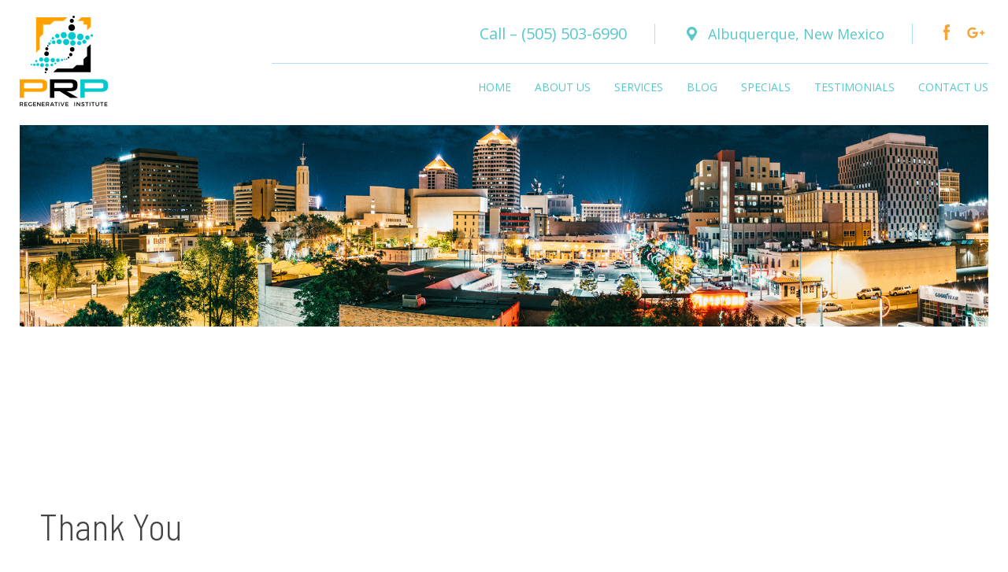

--- FILE ---
content_type: text/html; charset=UTF-8
request_url: https://prppaininstitute.com/thank-you/
body_size: 23625
content:
<!DOCTYPE html>
<html lang="en-US" class="no-js">
<head> <script type="text/javascript">
/* <![CDATA[ */
var gform;gform||(document.addEventListener("gform_main_scripts_loaded",function(){gform.scriptsLoaded=!0}),document.addEventListener("gform/theme/scripts_loaded",function(){gform.themeScriptsLoaded=!0}),window.addEventListener("DOMContentLoaded",function(){gform.domLoaded=!0}),gform={domLoaded:!1,scriptsLoaded:!1,themeScriptsLoaded:!1,isFormEditor:()=>"function"==typeof InitializeEditor,callIfLoaded:function(o){return!(!gform.domLoaded||!gform.scriptsLoaded||!gform.themeScriptsLoaded&&!gform.isFormEditor()||(gform.isFormEditor()&&console.warn("The use of gform.initializeOnLoaded() is deprecated in the form editor context and will be removed in Gravity Forms 3.1."),o(),0))},initializeOnLoaded:function(o){gform.callIfLoaded(o)||(document.addEventListener("gform_main_scripts_loaded",()=>{gform.scriptsLoaded=!0,gform.callIfLoaded(o)}),document.addEventListener("gform/theme/scripts_loaded",()=>{gform.themeScriptsLoaded=!0,gform.callIfLoaded(o)}),window.addEventListener("DOMContentLoaded",()=>{gform.domLoaded=!0,gform.callIfLoaded(o)}))},hooks:{action:{},filter:{}},addAction:function(o,r,e,t){gform.addHook("action",o,r,e,t)},addFilter:function(o,r,e,t){gform.addHook("filter",o,r,e,t)},doAction:function(o){gform.doHook("action",o,arguments)},applyFilters:function(o){return gform.doHook("filter",o,arguments)},removeAction:function(o,r){gform.removeHook("action",o,r)},removeFilter:function(o,r,e){gform.removeHook("filter",o,r,e)},addHook:function(o,r,e,t,n){null==gform.hooks[o][r]&&(gform.hooks[o][r]=[]);var d=gform.hooks[o][r];null==n&&(n=r+"_"+d.length),gform.hooks[o][r].push({tag:n,callable:e,priority:t=null==t?10:t})},doHook:function(r,o,e){var t;if(e=Array.prototype.slice.call(e,1),null!=gform.hooks[r][o]&&((o=gform.hooks[r][o]).sort(function(o,r){return o.priority-r.priority}),o.forEach(function(o){"function"!=typeof(t=o.callable)&&(t=window[t]),"action"==r?t.apply(null,e):e[0]=t.apply(null,e)})),"filter"==r)return e[0]},removeHook:function(o,r,t,n){var e;null!=gform.hooks[o][r]&&(e=(e=gform.hooks[o][r]).filter(function(o,r,e){return!!(null!=n&&n!=o.tag||null!=t&&t!=o.priority)}),gform.hooks[o][r]=e)}});
/* ]]> */
</script>
<meta charset="UTF-8"><script>if(navigator.userAgent.match(/MSIE|Internet Explorer/i)||navigator.userAgent.match(/Trident\/7\..*?rv:11/i)){var href=document.location.href;if(!href.match(/[?&]nowprocket/)){if(href.indexOf("?")==-1){if(href.indexOf("#")==-1){document.location.href=href+"?nowprocket=1"}else{document.location.href=href.replace("#","?nowprocket=1#")}}else{if(href.indexOf("#")==-1){document.location.href=href+"&nowprocket=1"}else{document.location.href=href.replace("#","&nowprocket=1#")}}}}</script><script>(()=>{class RocketLazyLoadScripts{constructor(){this.v="2.0.4",this.userEvents=["keydown","keyup","mousedown","mouseup","mousemove","mouseover","mouseout","touchmove","touchstart","touchend","touchcancel","wheel","click","dblclick","input"],this.attributeEvents=["onblur","onclick","oncontextmenu","ondblclick","onfocus","onmousedown","onmouseenter","onmouseleave","onmousemove","onmouseout","onmouseover","onmouseup","onmousewheel","onscroll","onsubmit"]}async t(){this.i(),this.o(),/iP(ad|hone)/.test(navigator.userAgent)&&this.h(),this.u(),this.l(this),this.m(),this.k(this),this.p(this),this._(),await Promise.all([this.R(),this.L()]),this.lastBreath=Date.now(),this.S(this),this.P(),this.D(),this.O(),this.M(),await this.C(this.delayedScripts.normal),await this.C(this.delayedScripts.defer),await this.C(this.delayedScripts.async),await this.T(),await this.F(),await this.j(),await this.A(),window.dispatchEvent(new Event("rocket-allScriptsLoaded")),this.everythingLoaded=!0,this.lastTouchEnd&&await new Promise(t=>setTimeout(t,500-Date.now()+this.lastTouchEnd)),this.I(),this.H(),this.U(),this.W()}i(){this.CSPIssue=sessionStorage.getItem("rocketCSPIssue"),document.addEventListener("securitypolicyviolation",t=>{this.CSPIssue||"script-src-elem"!==t.violatedDirective||"data"!==t.blockedURI||(this.CSPIssue=!0,sessionStorage.setItem("rocketCSPIssue",!0))},{isRocket:!0})}o(){window.addEventListener("pageshow",t=>{this.persisted=t.persisted,this.realWindowLoadedFired=!0},{isRocket:!0}),window.addEventListener("pagehide",()=>{this.onFirstUserAction=null},{isRocket:!0})}h(){let t;function e(e){t=e}window.addEventListener("touchstart",e,{isRocket:!0}),window.addEventListener("touchend",function i(o){o.changedTouches[0]&&t.changedTouches[0]&&Math.abs(o.changedTouches[0].pageX-t.changedTouches[0].pageX)<10&&Math.abs(o.changedTouches[0].pageY-t.changedTouches[0].pageY)<10&&o.timeStamp-t.timeStamp<200&&(window.removeEventListener("touchstart",e,{isRocket:!0}),window.removeEventListener("touchend",i,{isRocket:!0}),"INPUT"===o.target.tagName&&"text"===o.target.type||(o.target.dispatchEvent(new TouchEvent("touchend",{target:o.target,bubbles:!0})),o.target.dispatchEvent(new MouseEvent("mouseover",{target:o.target,bubbles:!0})),o.target.dispatchEvent(new PointerEvent("click",{target:o.target,bubbles:!0,cancelable:!0,detail:1,clientX:o.changedTouches[0].clientX,clientY:o.changedTouches[0].clientY})),event.preventDefault()))},{isRocket:!0})}q(t){this.userActionTriggered||("mousemove"!==t.type||this.firstMousemoveIgnored?"keyup"===t.type||"mouseover"===t.type||"mouseout"===t.type||(this.userActionTriggered=!0,this.onFirstUserAction&&this.onFirstUserAction()):this.firstMousemoveIgnored=!0),"click"===t.type&&t.preventDefault(),t.stopPropagation(),t.stopImmediatePropagation(),"touchstart"===this.lastEvent&&"touchend"===t.type&&(this.lastTouchEnd=Date.now()),"click"===t.type&&(this.lastTouchEnd=0),this.lastEvent=t.type,t.composedPath&&t.composedPath()[0].getRootNode()instanceof ShadowRoot&&(t.rocketTarget=t.composedPath()[0]),this.savedUserEvents.push(t)}u(){this.savedUserEvents=[],this.userEventHandler=this.q.bind(this),this.userEvents.forEach(t=>window.addEventListener(t,this.userEventHandler,{passive:!1,isRocket:!0})),document.addEventListener("visibilitychange",this.userEventHandler,{isRocket:!0})}U(){this.userEvents.forEach(t=>window.removeEventListener(t,this.userEventHandler,{passive:!1,isRocket:!0})),document.removeEventListener("visibilitychange",this.userEventHandler,{isRocket:!0}),this.savedUserEvents.forEach(t=>{(t.rocketTarget||t.target).dispatchEvent(new window[t.constructor.name](t.type,t))})}m(){const t="return false",e=Array.from(this.attributeEvents,t=>"data-rocket-"+t),i="["+this.attributeEvents.join("],[")+"]",o="[data-rocket-"+this.attributeEvents.join("],[data-rocket-")+"]",s=(e,i,o)=>{o&&o!==t&&(e.setAttribute("data-rocket-"+i,o),e["rocket"+i]=new Function("event",o),e.setAttribute(i,t))};new MutationObserver(t=>{for(const n of t)"attributes"===n.type&&(n.attributeName.startsWith("data-rocket-")||this.everythingLoaded?n.attributeName.startsWith("data-rocket-")&&this.everythingLoaded&&this.N(n.target,n.attributeName.substring(12)):s(n.target,n.attributeName,n.target.getAttribute(n.attributeName))),"childList"===n.type&&n.addedNodes.forEach(t=>{if(t.nodeType===Node.ELEMENT_NODE)if(this.everythingLoaded)for(const i of[t,...t.querySelectorAll(o)])for(const t of i.getAttributeNames())e.includes(t)&&this.N(i,t.substring(12));else for(const e of[t,...t.querySelectorAll(i)])for(const t of e.getAttributeNames())this.attributeEvents.includes(t)&&s(e,t,e.getAttribute(t))})}).observe(document,{subtree:!0,childList:!0,attributeFilter:[...this.attributeEvents,...e]})}I(){this.attributeEvents.forEach(t=>{document.querySelectorAll("[data-rocket-"+t+"]").forEach(e=>{this.N(e,t)})})}N(t,e){const i=t.getAttribute("data-rocket-"+e);i&&(t.setAttribute(e,i),t.removeAttribute("data-rocket-"+e))}k(t){Object.defineProperty(HTMLElement.prototype,"onclick",{get(){return this.rocketonclick||null},set(e){this.rocketonclick=e,this.setAttribute(t.everythingLoaded?"onclick":"data-rocket-onclick","this.rocketonclick(event)")}})}S(t){function e(e,i){let o=e[i];e[i]=null,Object.defineProperty(e,i,{get:()=>o,set(s){t.everythingLoaded?o=s:e["rocket"+i]=o=s}})}e(document,"onreadystatechange"),e(window,"onload"),e(window,"onpageshow");try{Object.defineProperty(document,"readyState",{get:()=>t.rocketReadyState,set(e){t.rocketReadyState=e},configurable:!0}),document.readyState="loading"}catch(t){console.log("WPRocket DJE readyState conflict, bypassing")}}l(t){this.originalAddEventListener=EventTarget.prototype.addEventListener,this.originalRemoveEventListener=EventTarget.prototype.removeEventListener,this.savedEventListeners=[],EventTarget.prototype.addEventListener=function(e,i,o){o&&o.isRocket||!t.B(e,this)&&!t.userEvents.includes(e)||t.B(e,this)&&!t.userActionTriggered||e.startsWith("rocket-")||t.everythingLoaded?t.originalAddEventListener.call(this,e,i,o):(t.savedEventListeners.push({target:this,remove:!1,type:e,func:i,options:o}),"mouseenter"!==e&&"mouseleave"!==e||t.originalAddEventListener.call(this,e,t.savedUserEvents.push,o))},EventTarget.prototype.removeEventListener=function(e,i,o){o&&o.isRocket||!t.B(e,this)&&!t.userEvents.includes(e)||t.B(e,this)&&!t.userActionTriggered||e.startsWith("rocket-")||t.everythingLoaded?t.originalRemoveEventListener.call(this,e,i,o):t.savedEventListeners.push({target:this,remove:!0,type:e,func:i,options:o})}}J(t,e){this.savedEventListeners=this.savedEventListeners.filter(i=>{let o=i.type,s=i.target||window;return e!==o||t!==s||(this.B(o,s)&&(i.type="rocket-"+o),this.$(i),!1)})}H(){EventTarget.prototype.addEventListener=this.originalAddEventListener,EventTarget.prototype.removeEventListener=this.originalRemoveEventListener,this.savedEventListeners.forEach(t=>this.$(t))}$(t){t.remove?this.originalRemoveEventListener.call(t.target,t.type,t.func,t.options):this.originalAddEventListener.call(t.target,t.type,t.func,t.options)}p(t){let e;function i(e){return t.everythingLoaded?e:e.split(" ").map(t=>"load"===t||t.startsWith("load.")?"rocket-jquery-load":t).join(" ")}function o(o){function s(e){const s=o.fn[e];o.fn[e]=o.fn.init.prototype[e]=function(){return this[0]===window&&t.userActionTriggered&&("string"==typeof arguments[0]||arguments[0]instanceof String?arguments[0]=i(arguments[0]):"object"==typeof arguments[0]&&Object.keys(arguments[0]).forEach(t=>{const e=arguments[0][t];delete arguments[0][t],arguments[0][i(t)]=e})),s.apply(this,arguments),this}}if(o&&o.fn&&!t.allJQueries.includes(o)){const e={DOMContentLoaded:[],"rocket-DOMContentLoaded":[]};for(const t in e)document.addEventListener(t,()=>{e[t].forEach(t=>t())},{isRocket:!0});o.fn.ready=o.fn.init.prototype.ready=function(i){function s(){parseInt(o.fn.jquery)>2?setTimeout(()=>i.bind(document)(o)):i.bind(document)(o)}return"function"==typeof i&&(t.realDomReadyFired?!t.userActionTriggered||t.fauxDomReadyFired?s():e["rocket-DOMContentLoaded"].push(s):e.DOMContentLoaded.push(s)),o([])},s("on"),s("one"),s("off"),t.allJQueries.push(o)}e=o}t.allJQueries=[],o(window.jQuery),Object.defineProperty(window,"jQuery",{get:()=>e,set(t){o(t)}})}P(){const t=new Map;document.write=document.writeln=function(e){const i=document.currentScript,o=document.createRange(),s=i.parentElement;let n=t.get(i);void 0===n&&(n=i.nextSibling,t.set(i,n));const c=document.createDocumentFragment();o.setStart(c,0),c.appendChild(o.createContextualFragment(e)),s.insertBefore(c,n)}}async R(){return new Promise(t=>{this.userActionTriggered?t():this.onFirstUserAction=t})}async L(){return new Promise(t=>{document.addEventListener("DOMContentLoaded",()=>{this.realDomReadyFired=!0,t()},{isRocket:!0})})}async j(){return this.realWindowLoadedFired?Promise.resolve():new Promise(t=>{window.addEventListener("load",t,{isRocket:!0})})}M(){this.pendingScripts=[];this.scriptsMutationObserver=new MutationObserver(t=>{for(const e of t)e.addedNodes.forEach(t=>{"SCRIPT"!==t.tagName||t.noModule||t.isWPRocket||this.pendingScripts.push({script:t,promise:new Promise(e=>{const i=()=>{const i=this.pendingScripts.findIndex(e=>e.script===t);i>=0&&this.pendingScripts.splice(i,1),e()};t.addEventListener("load",i,{isRocket:!0}),t.addEventListener("error",i,{isRocket:!0}),setTimeout(i,1e3)})})})}),this.scriptsMutationObserver.observe(document,{childList:!0,subtree:!0})}async F(){await this.X(),this.pendingScripts.length?(await this.pendingScripts[0].promise,await this.F()):this.scriptsMutationObserver.disconnect()}D(){this.delayedScripts={normal:[],async:[],defer:[]},document.querySelectorAll("script[type$=rocketlazyloadscript]").forEach(t=>{t.hasAttribute("data-rocket-src")?t.hasAttribute("async")&&!1!==t.async?this.delayedScripts.async.push(t):t.hasAttribute("defer")&&!1!==t.defer||"module"===t.getAttribute("data-rocket-type")?this.delayedScripts.defer.push(t):this.delayedScripts.normal.push(t):this.delayedScripts.normal.push(t)})}async _(){await this.L();let t=[];document.querySelectorAll("script[type$=rocketlazyloadscript][data-rocket-src]").forEach(e=>{let i=e.getAttribute("data-rocket-src");if(i&&!i.startsWith("data:")){i.startsWith("//")&&(i=location.protocol+i);try{const o=new URL(i).origin;o!==location.origin&&t.push({src:o,crossOrigin:e.crossOrigin||"module"===e.getAttribute("data-rocket-type")})}catch(t){}}}),t=[...new Map(t.map(t=>[JSON.stringify(t),t])).values()],this.Y(t,"preconnect")}async G(t){if(await this.K(),!0!==t.noModule||!("noModule"in HTMLScriptElement.prototype))return new Promise(e=>{let i;function o(){(i||t).setAttribute("data-rocket-status","executed"),e()}try{if(navigator.userAgent.includes("Firefox/")||""===navigator.vendor||this.CSPIssue)i=document.createElement("script"),[...t.attributes].forEach(t=>{let e=t.nodeName;"type"!==e&&("data-rocket-type"===e&&(e="type"),"data-rocket-src"===e&&(e="src"),i.setAttribute(e,t.nodeValue))}),t.text&&(i.text=t.text),t.nonce&&(i.nonce=t.nonce),i.hasAttribute("src")?(i.addEventListener("load",o,{isRocket:!0}),i.addEventListener("error",()=>{i.setAttribute("data-rocket-status","failed-network"),e()},{isRocket:!0}),setTimeout(()=>{i.isConnected||e()},1)):(i.text=t.text,o()),i.isWPRocket=!0,t.parentNode.replaceChild(i,t);else{const i=t.getAttribute("data-rocket-type"),s=t.getAttribute("data-rocket-src");i?(t.type=i,t.removeAttribute("data-rocket-type")):t.removeAttribute("type"),t.addEventListener("load",o,{isRocket:!0}),t.addEventListener("error",i=>{this.CSPIssue&&i.target.src.startsWith("data:")?(console.log("WPRocket: CSP fallback activated"),t.removeAttribute("src"),this.G(t).then(e)):(t.setAttribute("data-rocket-status","failed-network"),e())},{isRocket:!0}),s?(t.fetchPriority="high",t.removeAttribute("data-rocket-src"),t.src=s):t.src="data:text/javascript;base64,"+window.btoa(unescape(encodeURIComponent(t.text)))}}catch(i){t.setAttribute("data-rocket-status","failed-transform"),e()}});t.setAttribute("data-rocket-status","skipped")}async C(t){const e=t.shift();return e?(e.isConnected&&await this.G(e),this.C(t)):Promise.resolve()}O(){this.Y([...this.delayedScripts.normal,...this.delayedScripts.defer,...this.delayedScripts.async],"preload")}Y(t,e){this.trash=this.trash||[];let i=!0;var o=document.createDocumentFragment();t.forEach(t=>{const s=t.getAttribute&&t.getAttribute("data-rocket-src")||t.src;if(s&&!s.startsWith("data:")){const n=document.createElement("link");n.href=s,n.rel=e,"preconnect"!==e&&(n.as="script",n.fetchPriority=i?"high":"low"),t.getAttribute&&"module"===t.getAttribute("data-rocket-type")&&(n.crossOrigin=!0),t.crossOrigin&&(n.crossOrigin=t.crossOrigin),t.integrity&&(n.integrity=t.integrity),t.nonce&&(n.nonce=t.nonce),o.appendChild(n),this.trash.push(n),i=!1}}),document.head.appendChild(o)}W(){this.trash.forEach(t=>t.remove())}async T(){try{document.readyState="interactive"}catch(t){}this.fauxDomReadyFired=!0;try{await this.K(),this.J(document,"readystatechange"),document.dispatchEvent(new Event("rocket-readystatechange")),await this.K(),document.rocketonreadystatechange&&document.rocketonreadystatechange(),await this.K(),this.J(document,"DOMContentLoaded"),document.dispatchEvent(new Event("rocket-DOMContentLoaded")),await this.K(),this.J(window,"DOMContentLoaded"),window.dispatchEvent(new Event("rocket-DOMContentLoaded"))}catch(t){console.error(t)}}async A(){try{document.readyState="complete"}catch(t){}try{await this.K(),this.J(document,"readystatechange"),document.dispatchEvent(new Event("rocket-readystatechange")),await this.K(),document.rocketonreadystatechange&&document.rocketonreadystatechange(),await this.K(),this.J(window,"load"),window.dispatchEvent(new Event("rocket-load")),await this.K(),window.rocketonload&&window.rocketonload(),await this.K(),this.allJQueries.forEach(t=>t(window).trigger("rocket-jquery-load")),await this.K(),this.J(window,"pageshow");const t=new Event("rocket-pageshow");t.persisted=this.persisted,window.dispatchEvent(t),await this.K(),window.rocketonpageshow&&window.rocketonpageshow({persisted:this.persisted})}catch(t){console.error(t)}}async K(){Date.now()-this.lastBreath>45&&(await this.X(),this.lastBreath=Date.now())}async X(){return document.hidden?new Promise(t=>setTimeout(t)):new Promise(t=>requestAnimationFrame(t))}B(t,e){return e===document&&"readystatechange"===t||(e===document&&"DOMContentLoaded"===t||(e===window&&"DOMContentLoaded"===t||(e===window&&"load"===t||e===window&&"pageshow"===t)))}static run(){(new RocketLazyLoadScripts).t()}}RocketLazyLoadScripts.run()})();</script>
	
    
	<meta name="viewport" content="width=device-width, initial-scale=1">
	<title>Thank You - PRP Regenerative Pain Institute</title>
<link data-rocket-preload as="style" href="https://fonts.googleapis.com/css?family=Open%20Sans%3A300%2C300i%2C400%2C400i%2C600%2C600i%2C700%2C700i%2C800%2C800i%7CBarlow%20Semi%20Condensed%3A100%2C100i%2C200%2C200i%2C300%2C300i%2C400%2C400i%2C500%2C500i%2C600%2C600i%2C700%2C700i%2C800%2C800i%2C900%2C900i%7CMontserrat%3A100%2C100i%2C200%2C200i%2C300%2C300i%2C400%2C400i%2C500%2C500i%2C600%2C600i%2C700%2C700i%2C800%2C800i%2C900%2C900i&#038;display=swap" rel="preload">
<link href="https://fonts.googleapis.com/css?family=Open%20Sans%3A300%2C300i%2C400%2C400i%2C600%2C600i%2C700%2C700i%2C800%2C800i%7CBarlow%20Semi%20Condensed%3A100%2C100i%2C200%2C200i%2C300%2C300i%2C400%2C400i%2C500%2C500i%2C600%2C600i%2C700%2C700i%2C800%2C800i%2C900%2C900i%7CMontserrat%3A100%2C100i%2C200%2C200i%2C300%2C300i%2C400%2C400i%2C500%2C500i%2C600%2C600i%2C700%2C700i%2C800%2C800i%2C900%2C900i&#038;display=swap" media="print" onload="this.media=&#039;all&#039;" rel="stylesheet">
<noscript data-wpr-hosted-gf-parameters=""><link rel="stylesheet" href="https://fonts.googleapis.com/css?family=Open%20Sans%3A300%2C300i%2C400%2C400i%2C600%2C600i%2C700%2C700i%2C800%2C800i%7CBarlow%20Semi%20Condensed%3A100%2C100i%2C200%2C200i%2C300%2C300i%2C400%2C400i%2C500%2C500i%2C600%2C600i%2C700%2C700i%2C800%2C800i%2C900%2C900i%7CMontserrat%3A100%2C100i%2C200%2C200i%2C300%2C300i%2C400%2C400i%2C500%2C500i%2C600%2C600i%2C700%2C700i%2C800%2C800i%2C900%2C900i&#038;display=swap"></noscript>


	<!-- Blog/Page feed --> 
<link rel='alternate' type='application/rss+xml' title='PRP Regenerative Pain Institute RSS Feed' href='https://prppaininstitute.com/feed/' /> 
<link rel='pingback' href='https://prppaininstitute.com/xmlrpc.php' /> 
 
        
	<link rel="profile" href="http://gmpg.org/xfn/11">


	<!-- Bootstrap 3 --> 
<link data-minify="1" type='text/css' rel='stylesheet' href='https://prppaininstitute.com/wp-content/cache/min/1/wp-content/themes/thmpltfrmwrk/bootstrap/css/bootstrap.min.css?ver=1744991933' /> 
    
	    


	    
	<script type="rocketlazyloadscript">(function(){document.documentElement.className='js'})();</script>

	




    
	<meta name='robots' content='index, follow, max-image-preview:large, max-snippet:-1, max-video-preview:-1' />
	<style>img:is([sizes="auto" i], [sizes^="auto," i]) { contain-intrinsic-size: 3000px 1500px }</style>
	
	<!-- This site is optimized with the Yoast SEO plugin v26.8 - https://yoast.com/product/yoast-seo-wordpress/ -->
	<link rel="canonical" href="https://prppaininstitute.com/thank-you/" />
	<meta property="og:locale" content="en_US" />
	<meta property="og:type" content="article" />
	<meta property="og:title" content="Thank You - PRP Regenerative Pain Institute" />
	<meta property="og:description" content="Thanks for contacting us! We will get in touch with you shortly." />
	<meta property="og:url" content="https://prppaininstitute.com/thank-you/" />
	<meta property="og:site_name" content="PRP Regenerative Pain Institute" />
	<meta name="twitter:card" content="summary_large_image" />
	<script type="application/ld+json" class="yoast-schema-graph">{"@context":"https://schema.org","@graph":[{"@type":"WebPage","@id":"https://prppaininstitute.com/thank-you/","url":"https://prppaininstitute.com/thank-you/","name":"Thank You - PRP Regenerative Pain Institute","isPartOf":{"@id":"https://prppaininstitute.com/#website"},"datePublished":"2019-05-24T14:17:06+00:00","breadcrumb":{"@id":"https://prppaininstitute.com/thank-you/#breadcrumb"},"inLanguage":"en-US","potentialAction":[{"@type":"ReadAction","target":["https://prppaininstitute.com/thank-you/"]}]},{"@type":"BreadcrumbList","@id":"https://prppaininstitute.com/thank-you/#breadcrumb","itemListElement":[{"@type":"ListItem","position":1,"name":"Home","item":"https://prppaininstitute.com/"},{"@type":"ListItem","position":2,"name":"Thank You"}]},{"@type":"WebSite","@id":"https://prppaininstitute.com/#website","url":"https://prppaininstitute.com/","name":"PRP Regenerative Pain Institute","description":"REGENERATIVE PAIN INSTITUTE","potentialAction":[{"@type":"SearchAction","target":{"@type":"EntryPoint","urlTemplate":"https://prppaininstitute.com/?s={search_term_string}"},"query-input":{"@type":"PropertyValueSpecification","valueRequired":true,"valueName":"search_term_string"}}],"inLanguage":"en-US"}]}</script>
	<!-- / Yoast SEO plugin. -->


<link rel='dns-prefetch' href='//ajax.googleapis.com' />
<link href='https://fonts.gstatic.com' crossorigin rel='preconnect' />
<link rel='stylesheet' id='wp-block-library-css' href='https://prppaininstitute.com/wp-includes/css/dist/block-library/style.min.css?ver=6.8.3' type='text/css' media='all' />
<style id='classic-theme-styles-inline-css' type='text/css'>
/*! This file is auto-generated */
.wp-block-button__link{color:#fff;background-color:#32373c;border-radius:9999px;box-shadow:none;text-decoration:none;padding:calc(.667em + 2px) calc(1.333em + 2px);font-size:1.125em}.wp-block-file__button{background:#32373c;color:#fff;text-decoration:none}
</style>
<style id='global-styles-inline-css' type='text/css'>
:root{--wp--preset--aspect-ratio--square: 1;--wp--preset--aspect-ratio--4-3: 4/3;--wp--preset--aspect-ratio--3-4: 3/4;--wp--preset--aspect-ratio--3-2: 3/2;--wp--preset--aspect-ratio--2-3: 2/3;--wp--preset--aspect-ratio--16-9: 16/9;--wp--preset--aspect-ratio--9-16: 9/16;--wp--preset--color--black: #000000;--wp--preset--color--cyan-bluish-gray: #abb8c3;--wp--preset--color--white: #ffffff;--wp--preset--color--pale-pink: #f78da7;--wp--preset--color--vivid-red: #cf2e2e;--wp--preset--color--luminous-vivid-orange: #ff6900;--wp--preset--color--luminous-vivid-amber: #fcb900;--wp--preset--color--light-green-cyan: #7bdcb5;--wp--preset--color--vivid-green-cyan: #00d084;--wp--preset--color--pale-cyan-blue: #8ed1fc;--wp--preset--color--vivid-cyan-blue: #0693e3;--wp--preset--color--vivid-purple: #9b51e0;--wp--preset--gradient--vivid-cyan-blue-to-vivid-purple: linear-gradient(135deg,rgba(6,147,227,1) 0%,rgb(155,81,224) 100%);--wp--preset--gradient--light-green-cyan-to-vivid-green-cyan: linear-gradient(135deg,rgb(122,220,180) 0%,rgb(0,208,130) 100%);--wp--preset--gradient--luminous-vivid-amber-to-luminous-vivid-orange: linear-gradient(135deg,rgba(252,185,0,1) 0%,rgba(255,105,0,1) 100%);--wp--preset--gradient--luminous-vivid-orange-to-vivid-red: linear-gradient(135deg,rgba(255,105,0,1) 0%,rgb(207,46,46) 100%);--wp--preset--gradient--very-light-gray-to-cyan-bluish-gray: linear-gradient(135deg,rgb(238,238,238) 0%,rgb(169,184,195) 100%);--wp--preset--gradient--cool-to-warm-spectrum: linear-gradient(135deg,rgb(74,234,220) 0%,rgb(151,120,209) 20%,rgb(207,42,186) 40%,rgb(238,44,130) 60%,rgb(251,105,98) 80%,rgb(254,248,76) 100%);--wp--preset--gradient--blush-light-purple: linear-gradient(135deg,rgb(255,206,236) 0%,rgb(152,150,240) 100%);--wp--preset--gradient--blush-bordeaux: linear-gradient(135deg,rgb(254,205,165) 0%,rgb(254,45,45) 50%,rgb(107,0,62) 100%);--wp--preset--gradient--luminous-dusk: linear-gradient(135deg,rgb(255,203,112) 0%,rgb(199,81,192) 50%,rgb(65,88,208) 100%);--wp--preset--gradient--pale-ocean: linear-gradient(135deg,rgb(255,245,203) 0%,rgb(182,227,212) 50%,rgb(51,167,181) 100%);--wp--preset--gradient--electric-grass: linear-gradient(135deg,rgb(202,248,128) 0%,rgb(113,206,126) 100%);--wp--preset--gradient--midnight: linear-gradient(135deg,rgb(2,3,129) 0%,rgb(40,116,252) 100%);--wp--preset--font-size--small: 13px;--wp--preset--font-size--medium: 20px;--wp--preset--font-size--large: 36px;--wp--preset--font-size--x-large: 42px;--wp--preset--spacing--20: 0.44rem;--wp--preset--spacing--30: 0.67rem;--wp--preset--spacing--40: 1rem;--wp--preset--spacing--50: 1.5rem;--wp--preset--spacing--60: 2.25rem;--wp--preset--spacing--70: 3.38rem;--wp--preset--spacing--80: 5.06rem;--wp--preset--shadow--natural: 6px 6px 9px rgba(0, 0, 0, 0.2);--wp--preset--shadow--deep: 12px 12px 50px rgba(0, 0, 0, 0.4);--wp--preset--shadow--sharp: 6px 6px 0px rgba(0, 0, 0, 0.2);--wp--preset--shadow--outlined: 6px 6px 0px -3px rgba(255, 255, 255, 1), 6px 6px rgba(0, 0, 0, 1);--wp--preset--shadow--crisp: 6px 6px 0px rgba(0, 0, 0, 1);}:where(.is-layout-flex){gap: 0.5em;}:where(.is-layout-grid){gap: 0.5em;}body .is-layout-flex{display: flex;}.is-layout-flex{flex-wrap: wrap;align-items: center;}.is-layout-flex > :is(*, div){margin: 0;}body .is-layout-grid{display: grid;}.is-layout-grid > :is(*, div){margin: 0;}:where(.wp-block-columns.is-layout-flex){gap: 2em;}:where(.wp-block-columns.is-layout-grid){gap: 2em;}:where(.wp-block-post-template.is-layout-flex){gap: 1.25em;}:where(.wp-block-post-template.is-layout-grid){gap: 1.25em;}.has-black-color{color: var(--wp--preset--color--black) !important;}.has-cyan-bluish-gray-color{color: var(--wp--preset--color--cyan-bluish-gray) !important;}.has-white-color{color: var(--wp--preset--color--white) !important;}.has-pale-pink-color{color: var(--wp--preset--color--pale-pink) !important;}.has-vivid-red-color{color: var(--wp--preset--color--vivid-red) !important;}.has-luminous-vivid-orange-color{color: var(--wp--preset--color--luminous-vivid-orange) !important;}.has-luminous-vivid-amber-color{color: var(--wp--preset--color--luminous-vivid-amber) !important;}.has-light-green-cyan-color{color: var(--wp--preset--color--light-green-cyan) !important;}.has-vivid-green-cyan-color{color: var(--wp--preset--color--vivid-green-cyan) !important;}.has-pale-cyan-blue-color{color: var(--wp--preset--color--pale-cyan-blue) !important;}.has-vivid-cyan-blue-color{color: var(--wp--preset--color--vivid-cyan-blue) !important;}.has-vivid-purple-color{color: var(--wp--preset--color--vivid-purple) !important;}.has-black-background-color{background-color: var(--wp--preset--color--black) !important;}.has-cyan-bluish-gray-background-color{background-color: var(--wp--preset--color--cyan-bluish-gray) !important;}.has-white-background-color{background-color: var(--wp--preset--color--white) !important;}.has-pale-pink-background-color{background-color: var(--wp--preset--color--pale-pink) !important;}.has-vivid-red-background-color{background-color: var(--wp--preset--color--vivid-red) !important;}.has-luminous-vivid-orange-background-color{background-color: var(--wp--preset--color--luminous-vivid-orange) !important;}.has-luminous-vivid-amber-background-color{background-color: var(--wp--preset--color--luminous-vivid-amber) !important;}.has-light-green-cyan-background-color{background-color: var(--wp--preset--color--light-green-cyan) !important;}.has-vivid-green-cyan-background-color{background-color: var(--wp--preset--color--vivid-green-cyan) !important;}.has-pale-cyan-blue-background-color{background-color: var(--wp--preset--color--pale-cyan-blue) !important;}.has-vivid-cyan-blue-background-color{background-color: var(--wp--preset--color--vivid-cyan-blue) !important;}.has-vivid-purple-background-color{background-color: var(--wp--preset--color--vivid-purple) !important;}.has-black-border-color{border-color: var(--wp--preset--color--black) !important;}.has-cyan-bluish-gray-border-color{border-color: var(--wp--preset--color--cyan-bluish-gray) !important;}.has-white-border-color{border-color: var(--wp--preset--color--white) !important;}.has-pale-pink-border-color{border-color: var(--wp--preset--color--pale-pink) !important;}.has-vivid-red-border-color{border-color: var(--wp--preset--color--vivid-red) !important;}.has-luminous-vivid-orange-border-color{border-color: var(--wp--preset--color--luminous-vivid-orange) !important;}.has-luminous-vivid-amber-border-color{border-color: var(--wp--preset--color--luminous-vivid-amber) !important;}.has-light-green-cyan-border-color{border-color: var(--wp--preset--color--light-green-cyan) !important;}.has-vivid-green-cyan-border-color{border-color: var(--wp--preset--color--vivid-green-cyan) !important;}.has-pale-cyan-blue-border-color{border-color: var(--wp--preset--color--pale-cyan-blue) !important;}.has-vivid-cyan-blue-border-color{border-color: var(--wp--preset--color--vivid-cyan-blue) !important;}.has-vivid-purple-border-color{border-color: var(--wp--preset--color--vivid-purple) !important;}.has-vivid-cyan-blue-to-vivid-purple-gradient-background{background: var(--wp--preset--gradient--vivid-cyan-blue-to-vivid-purple) !important;}.has-light-green-cyan-to-vivid-green-cyan-gradient-background{background: var(--wp--preset--gradient--light-green-cyan-to-vivid-green-cyan) !important;}.has-luminous-vivid-amber-to-luminous-vivid-orange-gradient-background{background: var(--wp--preset--gradient--luminous-vivid-amber-to-luminous-vivid-orange) !important;}.has-luminous-vivid-orange-to-vivid-red-gradient-background{background: var(--wp--preset--gradient--luminous-vivid-orange-to-vivid-red) !important;}.has-very-light-gray-to-cyan-bluish-gray-gradient-background{background: var(--wp--preset--gradient--very-light-gray-to-cyan-bluish-gray) !important;}.has-cool-to-warm-spectrum-gradient-background{background: var(--wp--preset--gradient--cool-to-warm-spectrum) !important;}.has-blush-light-purple-gradient-background{background: var(--wp--preset--gradient--blush-light-purple) !important;}.has-blush-bordeaux-gradient-background{background: var(--wp--preset--gradient--blush-bordeaux) !important;}.has-luminous-dusk-gradient-background{background: var(--wp--preset--gradient--luminous-dusk) !important;}.has-pale-ocean-gradient-background{background: var(--wp--preset--gradient--pale-ocean) !important;}.has-electric-grass-gradient-background{background: var(--wp--preset--gradient--electric-grass) !important;}.has-midnight-gradient-background{background: var(--wp--preset--gradient--midnight) !important;}.has-small-font-size{font-size: var(--wp--preset--font-size--small) !important;}.has-medium-font-size{font-size: var(--wp--preset--font-size--medium) !important;}.has-large-font-size{font-size: var(--wp--preset--font-size--large) !important;}.has-x-large-font-size{font-size: var(--wp--preset--font-size--x-large) !important;}
:where(.wp-block-post-template.is-layout-flex){gap: 1.25em;}:where(.wp-block-post-template.is-layout-grid){gap: 1.25em;}
:where(.wp-block-columns.is-layout-flex){gap: 2em;}:where(.wp-block-columns.is-layout-grid){gap: 2em;}
:root :where(.wp-block-pullquote){font-size: 1.5em;line-height: 1.6;}
</style>
<link data-minify="1" rel='stylesheet' id='font-awesome-6-css' href='https://prppaininstitute.com/wp-content/cache/min/1/wp-content/plugins/am-dashboard/features/fontawesome/libraries/fontawesome/css/all.css?ver=1744991933' type='text/css' media='all' />
<link data-minify="1" rel='stylesheet' id='am-img-hover-css-css' href='https://prppaininstitute.com/wp-content/cache/min/1/wp-content/plugins/am-features/img-hover-effects/img-hover-effects.css?ver=1744991933' type='text/css' media='all' />
<link data-minify="1" rel='stylesheet' id='am-ihover-css-css' href='https://prppaininstitute.com/wp-content/cache/min/1/wp-content/plugins/am-features/img-hover-effects/ihover.css?ver=1744991933' type='text/css' media='all' />
<link data-minify="1" rel='stylesheet' id='am-hover-css-css' href='https://prppaininstitute.com/wp-content/cache/min/1/wp-content/plugins/am-features/img-hover-effects/hover.css?ver=1744991933' type='text/css' media='all' />
<link data-minify="1" rel='stylesheet' id='am-locations-css' href='https://prppaininstitute.com/wp-content/cache/min/1/wp-content/plugins/am-locations/public/css/am-locations-public.css?ver=1729780400' type='text/css' media='all' />
<link data-minify="1" rel='stylesheet' id='am-social-follow-css-css' href='https://prppaininstitute.com/wp-content/cache/min/1/wp-content/plugins/am-social-buttons/am-social-follow.css?ver=1744991933' type='text/css' media='all' />
<style id='am-social-follow-css-inline-css' type='text/css'>
.am-social-svg .svg-shape {display:none} 
.am-social-svg .svg-cirlcle {display:block} 

</style>
<link data-minify="1" rel='stylesheet' id='am-sticky-top-css-css' href='https://prppaininstitute.com/wp-content/cache/min/1/wp-content/plugins/am-sticky-nav/am-sticky-nav.css?ver=1744991933' type='text/css' media='all' />
<link data-minify="1" rel='stylesheet' id='am_testimonials-css' href='https://prppaininstitute.com/wp-content/cache/min/1/wp-content/plugins/am_testimonials/style.css?ver=1744991933' type='text/css' media='all' />
<link data-minify="1" rel='stylesheet' id='wpa-style-css' href='https://prppaininstitute.com/wp-content/cache/min/1/wp-content/plugins/wp-accessibility/css/wpa-style.css?ver=1744991933' type='text/css' media='all' />
<style id='wpa-style-inline-css' type='text/css'>
:root { --admin-bar-top : 7px; }
</style>
<link data-minify="1" rel='stylesheet' id='parent-style-css' href='https://prppaininstitute.com/wp-content/cache/min/1/wp-content/themes/thmpltfrmwrk/style.css?ver=1744991933' type='text/css' media='all' />
<link data-minify="1" rel='stylesheet' id='hvr-effects-css' href='https://prppaininstitute.com/wp-content/cache/min/1/wp-content/themes/TurquoiseMist/hover.css?ver=1744991933' type='text/css' media='all' />
<link data-minify="1" rel='stylesheet' id='child-style-css' href='https://prppaininstitute.com/wp-content/cache/min/1/wp-content/themes/TurquoiseMist/style.css?ver=1744991933' type='text/css' media='all' />
<style id='rocket-lazyload-inline-css' type='text/css'>
.rll-youtube-player{position:relative;padding-bottom:56.23%;height:0;overflow:hidden;max-width:100%;}.rll-youtube-player:focus-within{outline: 2px solid currentColor;outline-offset: 5px;}.rll-youtube-player iframe{position:absolute;top:0;left:0;width:100%;height:100%;z-index:100;background:0 0}.rll-youtube-player img{bottom:0;display:block;left:0;margin:auto;max-width:100%;width:100%;position:absolute;right:0;top:0;border:none;height:auto;-webkit-transition:.4s all;-moz-transition:.4s all;transition:.4s all}.rll-youtube-player img:hover{-webkit-filter:brightness(75%)}.rll-youtube-player .play{height:100%;width:100%;left:0;top:0;position:absolute;background:url(https://prppaininstitute.com/wp-content/plugins/wp-rocket/assets/img/youtube.png) no-repeat center;background-color: transparent !important;cursor:pointer;border:none;}
</style>

<style id='font1-inline-css' type='text/css'>
body, h2, h3, h4, h5, h6, .font-two, blockquote, #navigation a, .font-one, .home #main h1 { font-family: 'Open Sans', sans-serif; }
</style>

<style id='font2-inline-css' type='text/css'>
h1, #graphic .caption-title, h2.headerlarge { font-family: 'Barlow Semi Condensed', sans-serif; }
</style>

<style id='font3-inline-css' type='text/css'>
#footer p, #footer ul#bottom { font-family: 'Montserrat', sans-serif; }
</style>
<link data-minify="1" rel='stylesheet' id='fontawesome-css' href='https://prppaininstitute.com/wp-content/cache/min/1/font-awesome/4.7.0/css/font-awesome.min.css?ver=1744991933' type='text/css' media='all' />
<script data-minify="1" type="text/javascript" src="https://prppaininstitute.com/wp-content/cache/min/1/ajax/libs/jquery/3.6.0/jquery.min.js?ver=1744991933" id="jquery-js"></script>
<script type="text/javascript" src="https://prppaininstitute.com/wp-includes/js/jquery/jquery-migrate.min.js?ver=3.4.1" id="jquery-migrate-js" data-rocket-defer defer></script>
<script type="rocketlazyloadscript" data-rocket-type="text/javascript" data-rocket-src="https://prppaininstitute.com/wp-content/themes/thmpltfrmwrk/bootstrap/js/bootstrap.min.js?ver=6.8.3" id="bootsrap_js-js" data-rocket-defer defer></script>
<script type="rocketlazyloadscript" data-minify="1" data-rocket-type="text/javascript" data-rocket-src="https://prppaininstitute.com/wp-content/cache/min/1/wp-content/themes/thmpltfrmwrk/js/thmplt.js?ver=1744991933" id="thmplt_js-js" data-rocket-defer defer></script>
<script type="rocketlazyloadscript" data-minify="1" data-rocket-type="text/javascript" data-rocket-src="https://prppaininstitute.com/wp-content/cache/min/1/wp-content/plugins/am-sticky-nav/am-sticky-nav.js?ver=1744991933" id="am-sticky-top-js-js" data-rocket-defer defer></script>
<link rel="https://api.w.org/" href="https://prppaininstitute.com/wp-json/" /><link rel="alternate" title="JSON" type="application/json" href="https://prppaininstitute.com/wp-json/wp/v2/pages/1080" /><link rel="EditURI" type="application/rsd+xml" title="RSD" href="https://prppaininstitute.com/xmlrpc.php?rsd" />
<meta name="generator" content="WordPress 6.8.3" />
<link rel='shortlink' href='https://prppaininstitute.com/?p=1080' />
<link rel="alternate" title="oEmbed (JSON)" type="application/json+oembed" href="https://prppaininstitute.com/wp-json/oembed/1.0/embed?url=https%3A%2F%2Fprppaininstitute.com%2Fthank-you%2F" />
<link rel="alternate" title="oEmbed (XML)" type="text/xml+oembed" href="https://prppaininstitute.com/wp-json/oembed/1.0/embed?url=https%3A%2F%2Fprppaininstitute.com%2Fthank-you%2F&#038;format=xml" />

		<!-- Google analytics --> 
		<script type="rocketlazyloadscript">
		(function(i,s,o,g,r,a,m){i['GoogleAnalyticsObject']=r;i[r]=i[r]||function(){ 
		(i[r].q=i[r].q||[]).push(arguments)},i[r].l=1*new Date();a=s.createElement(o), 
		m=s.getElementsByTagName(o)[0];a.async=1;a.src=g;m.parentNode.insertBefore(a,m) 
		})(window,document,'script','//www.google-analytics.com/analytics.js','ga');
		
		ga('create', 'UA-140741160-1', 'auto'); 
		ga('send', 'pageview');
		</script>
		
			<!-- Advice Media Automated Call tracking --> 
			<script type="rocketlazyloadscript">
			jQuery(document).ready(function(){
				jQuery('a[href^="tel:"]').each( function() {
					jQuery(this).addClass('calltrack');
					jQuery(this).click(function(){
				
						// Sanatized tel 
						var telnum = jQuery(this).attr('href').replace(/\D/g,'');						
						
						// Advanced tracking 
						var pagefrom = window.location.pathname;
						var telfrom = jQuery(this).closest('.wrapper').attr('id');
						
						// Click to call tracking 
						ga('send', 'event', 'phone number', 'click to call', telnum , '1');
			ga('send', 'event', 'calltrack:' + telnum, pagefrom , telfrom, '1');
					});
				});
			});
			</script>
			<meta name="google-site-verification" content="v1xinlyuggfQ8wwvu5GvA0QVzBqUHMSdDwQGgeiaRGE" />
<meta name="google-site-verification" content="hVG93KlECipBfyYoRhZ4aAHLRnB61jJin5XDxDxwl_s" />
    <!-- meta data -->
    <meta name='apple-mobile-web-app-capable' content='yes'>
    
	<meta http-equiv="X-UA-Compatible" content="IE=edge">
	
	<script type="rocketlazyloadscript" data-rocket-type="text/javascript">
		jQuery(document).ready(function(e) {	
				
			// Append Hover affect class to all buttons 
			jQuery('.btn').addClass('hvr-float-shadow');
			
			//Adds full-width header underline
			jQuery(".linebottom").after("<hr class='longline_bottom'>");
						
			//adds dropdown arrow to navigation
			jQuery('#mainmenu>li.menu-item-has-children>a').append(" <i class='fa fa-caret-down'></i>");
			jQuery('#am-sticky-mainmenu>li.menu-item-has-children>a').append(" <i class='fa fa-caret-down'></i>");
			
			//find excerpts on homepage and add "..." if they have a read more link
			/* jQuery('.home .tpf-latest-post-item').each(function(index, element) {
				 if (jQuery(this).find('a.btn').hasClass('more')){
					  jQuery(this).find('.tpf-excerpt').after("...");
					  jQuery(this).find('.tpf-excerpt').before(jQuery(this).find('ul.result_data'));
				 }
			}); */

			
			/**
			 * show if sections are visible in the viewport 
			 */			
			amlazy(); // initiat lazy on page load to animate items
			jQuery(window).on('load, scroll', function() {
				amlazy(); // Check for positions everytime we scroll 
			});				

			function amlazy(){
				jQuery('.wrapper').each(function(){

					var viewport = {};
					viewport.height = jQuery(window).height() - 100; // adjust the height to % 

					//alert ( jQuery(window).height() + "  " + viewport.height  );
					
					
					var bounds = {};
					bounds.top = jQuery(this).offset().top - jQuery(window).scrollTop();

					if (bounds.top < viewport.height) { 
						// once the section becomes visible add isvisible class
						jQuery(this).addClass('isvisible');
					}

				});				
			}
			
			
        });		
	</script>
    
    
    <!-- Text sizer -->
	<script type="rocketlazyloadscript" data-minify="1" data-rocket-type="text/javascript"  data-rocket-src="https://prppaininstitute.com/wp-content/cache/min/1/wp-content/themes/TurquoiseMist/assets/text_sizer/text_sizer.js?ver=1744991933" data-rocket-defer defer></script>
    <script type="rocketlazyloadscript">
    jQuery(document).ready(function(){       
	    // attach to where you want the textsizer to be
        jQuery('#textsizercontainer').textSizer({attach : 'prepend', target : '#main .main_section' });  
    
        //#main .main_section, #main .main_aside is where you want text sizer to show up
        //target is what text you are controlling
        //jQuery('#main .main_section, #main .main_aside').textSizer({attach : 'prepend', target : '#main .main_section' });		
    });
    </script>
    
    
    
    
<link rel="icon" href="https://prppaininstitute.com/wp-content/uploads/2018/11/cropped-favicon-32x32.png" sizes="32x32" />
<link rel="icon" href="https://prppaininstitute.com/wp-content/uploads/2018/11/cropped-favicon-192x192.png" sizes="192x192" />
<link rel="apple-touch-icon" href="https://prppaininstitute.com/wp-content/uploads/2018/11/cropped-favicon-180x180.png" />
<meta name="msapplication-TileImage" content="https://prppaininstitute.com/wp-content/uploads/2018/11/cropped-favicon-270x270.png" />
<noscript><style id="rocket-lazyload-nojs-css">.rll-youtube-player, [data-lazy-src]{display:none !important;}</style></noscript>
	<link rel='shortcut icon' href='https://prppaininstitute.com/wp-content/uploads/2018/11/favicon.png' />    
<meta name="generator" content="WP Rocket 3.20.3" data-wpr-features="wpr_delay_js wpr_defer_js wpr_minify_js wpr_lazyload_images wpr_lazyload_iframes wpr_image_dimensions wpr_minify_css wpr_preload_links wpr_desktop" /></head>

<body class="wp-singular page-template-default page page-id-1080 wp-theme-thmpltfrmwrk wp-child-theme-TurquoiseMist mac notie chrome inside">


<!-- Beginning of page --> 
<div class='pagewrapper'>

<div id='header' class='wrapper fullwidth-container nopadding-container  hidden-xs hidden-sm '><div class='container'><div class='content'><div class="row txt-xs-center txt-md-left">
<div class="col-md-3">
<div id="logo">
 <a href='https://prppaininstitute.com' class='tpf-logo'> 
	 <img width="112" height="115" class='logoimg tpf-logo' src="data:image/svg+xml,%3Csvg%20xmlns='http://www.w3.org/2000/svg'%20viewBox='0%200%20112%20115'%3E%3C/svg%3E" alt='PRP Regenerative Pain Institute' data-lazy-src="https://prppaininstitute.com/wp-content/uploads/2018/10/Aesthetic.Logo_.jpg" /><noscript><img width="112" height="115" class='logoimg tpf-logo' src='https://prppaininstitute.com/wp-content/uploads/2018/10/Aesthetic.Logo_.jpg' alt='PRP Regenerative Pain Institute' /></noscript> 
 </a> 
</div>
</div>
<div class="col-md-9">
<div class="topright">
<div class="txt-md-right txt-xs-center">
<div class="phone d-inline-block"> Call &#8211; <a class="tel" href="tel:(505) 503-6990">(505) 503-6990</a></div>
<address class="d-inline-block"> <a class="adr d-inline-block" href="/contact/">Albuquerque, New Mexico</a> </address>
<div class="social d-inline-block"><style scope>#am-social-unique-id-6238 .am-social-svg {width:32px; height:32px}#am-social-unique-id-6238 .am-social-svg .svg-shape {fill: none} 
#am-social-unique-id-6238 .am-social-svg .svg-icon  {fill: #F3A53B} 
#am-social-unique-id-6238 .am-social-svg:hover .svg-icon  {fill: #5AC7CA} 
</style><span id='am-social-unique-id-6238' class='am_social_follow_pack '><a href='https://www.facebook.com/pages/category/Medical-Center/PRP-Regenerative-Pain-Institute-280021566107857/'><svg version="1.1" id="am-svg-facebook" class="am-social-svg am-social-facebook"  x="0px" y="0px" viewBox="0 0 32 32">
<ellipse class='svg-cirlcle svg-shape' cx="16.1" cy="16.1" rx="15" ry="15"></ellipse>
<rect x="1" y="1" class='svg-square svg-shape' width="30" height="30.1"></rect>
<path class='svg-rounded-square svg-shape' d="M27.3,31.1H4.9c-2.1,0-3.8-1.7-3.8-3.8V4.9c0-2.1,1.7-3.8,3.8-3.8h22.6c2.1,0,3.8,1.7,3.8,3.8v22.5
	C31.1,29.4,29.4,31.1,27.3,31.1z"></path>
<path  class='svg-icon' d="M13.7,15.1h-1.8v-3.4h1.8c0,0,0-2.3,0-2.7c0-0.5-0.1-3.9,3.7-3.9c0.5,0,1.6,0,2.7,0c0,1.5,0,3,0,3.5c-0.8,0-1.6,0-2,0
	c-0.4,0-0.8,0.5-0.8,0.8c0,0.3,0,2.3,0,2.3s2.4,0,2.7,0c-0.1,1.8-0.3,3.4-0.3,3.4h-2.4v10h-3.6L13.7,15.1L13.7,15.1z"></path>
</svg>
</a><a href='https://www.google.com/maps?q=4163+Montgomery+Blvd+Northeast+Albuquerque,++New+Mexico+87109+USA'><svg version="1.1" id="am-svg-google" class="am-social-svg am-social-google"  x="0px" y="0px" viewBox="0 0 32 32">
<ellipse class='svg-cirlcle svg-shape' cx="16.1" cy="16.1" rx="15" ry="15"></ellipse>
<rect x="1" y="1" class='svg-square svg-shape' width="30" height="30.1"></rect>
<path class='svg-rounded-square svg-shape' d="M27.3,31.1H4.9c-2.1,0-3.8-1.7-3.8-3.8V4.9c0-2.1,1.7-3.8,3.8-3.8h22.6c2.1,0,3.8,1.7,3.8,3.8v22.5
	C31.1,29.4,29.4,31.1,27.3,31.1z"></path>
<g>
	<path  class='svg-icon' d="M5.3,15.3c0.1-3.6,3.4-6.7,6.9-6.6c1.7-0.1,3.3,0.7,4.6,1.7c-0.6,0.6-1.1,1.3-1.8,1.8c-1.6-1.1-3.8-1.4-5.4-0.1
		c-2.3,1.6-2.4,5.3-0.2,6.9c2.1,1.9,6.1,1,6.7-2c-1.3,0-2.6,0-4,0c0-0.8,0-1.6,0-2.4c2.2,0,4.4,0,6.6,0c0.1,1.9-0.1,3.8-1.3,5.4
		c-1.7,2.4-5.2,3.1-7.9,2.1C7,21.1,5,18.2,5.3,15.3z"></path>
	<path  class='svg-icon' d="M23.2,12.7c0.7,0,1.3,0,2,0c0,0.7,0,1.3,0,2c0.7,0,1.3,0,2,0c0,0.7,0,1.3,0,2c-0.7,0-1.3,0-2,0c0,0.7,0,1.3,0,2
		c-0.7,0-1.3,0-2,0c0-0.7,0-1.3,0-2c-0.7,0-1.3,0-2,0c0-0.7,0-1.3,0-2c0.7,0,1.3,0,2,0C23.2,14,23.2,13.3,23.2,12.7z"></path>
</g>
</svg>
</a></span></div>
</div>
</div>
<div id="navigation"><ul id='mainmenu'  class='thmplt_wp_nav wp_nav_menu tpf-dropdown tpf-firstlast scrolltoID'><li id="menu-item-593" class="menu-item menu-item-type-post_type menu-item-object-page menu-item-home menu-item-593"><a href="https://prppaininstitute.com/">Home</a></li>
<li id="menu-item-601" class="menu-item menu-item-type-post_type menu-item-object-page menu-item-has-children menu-item-601"><a href="https://prppaininstitute.com/about-us/">About Us</a>
<ul class="sub-menu">
	<li id="menu-item-598" class="menu-item menu-item-type-post_type menu-item-object-page menu-item-598"><a href="https://prppaininstitute.com/about-us/meet-dr/">Meet Dr. Isaacs</a></li>
</ul>
</li>
<li id="menu-item-659" class="menu-item menu-item-type-post_type menu-item-object-page menu-item-has-children menu-item-659"><a href="https://prppaininstitute.com/our-services/">Services</a>
<ul class="sub-menu">
	<li id="menu-item-945" class="menu-item menu-item-type-post_type menu-item-object-page menu-item-has-children menu-item-945"><a href="https://prppaininstitute.com/aesthetic-treatments/">Aesthetic Treatments</a>
	<ul class="sub-menu">
		<li id="menu-item-946" class="menu-item menu-item-type-post_type menu-item-object-page menu-item-946"><a href="https://prppaininstitute.com/botox-cosmetic/">BOTOX</a></li>
		<li id="menu-item-947" class="menu-item menu-item-type-post_type menu-item-object-page menu-item-947"><a href="https://prppaininstitute.com/prp-facials/">PRP Facials</a></li>
		<li id="menu-item-948" class="menu-item menu-item-type-post_type menu-item-object-page menu-item-948"><a href="https://prppaininstitute.com/dermal-fillers/">Dermal Fillers</a></li>
	</ul>
</li>
	<li id="menu-item-949" class="menu-item menu-item-type-post_type menu-item-object-page menu-item-949"><a href="https://prppaininstitute.com/hair-prp/">Hair PRP</a></li>
	<li id="menu-item-950" class="menu-item menu-item-type-post_type menu-item-object-page menu-item-950"><a href="https://prppaininstitute.com/platelet-rich-plasma-prp/">PRP Therapy</a></li>
	<li id="menu-item-951" class="menu-item menu-item-type-post_type menu-item-object-page menu-item-951"><a href="https://prppaininstitute.com/pain-management/">Pain Management</a></li>
	<li id="menu-item-1109" class="menu-item menu-item-type-post_type menu-item-object-page menu-item-1109"><a href="https://prppaininstitute.com/softwave-therapy/">SoftWave Therapy</a></li>
</ul>
</li>
<li id="menu-item-600" class="menu-item menu-item-type-post_type menu-item-object-page menu-item-600"><a href="https://prppaininstitute.com/blog/">Blog</a></li>
<li id="menu-item-958" class="menu-item menu-item-type-post_type menu-item-object-page menu-item-958"><a href="https://prppaininstitute.com/specials/">Specials</a></li>
<li id="menu-item-961" class="menu-item menu-item-type-post_type menu-item-object-page menu-item-961"><a href="https://prppaininstitute.com/testimonials/">Testimonials</a></li>
<li id="menu-item-592" class="reversedd menu-item menu-item-type-post_type menu-item-object-page menu-item-has-children menu-item-592"><a href="https://prppaininstitute.com/contact/">Contact Us</a>
<ul class="sub-menu">
	<li id="menu-item-966" class="menu-item menu-item-type-post_type menu-item-object-page menu-item-966"><a href="https://prppaininstitute.com/patient-forms/">Patient Forms</a></li>
</ul>
</li>
</ul></div>
</div>
</div>
</div></div></div><div id='mobile_header' class='wrapper  pcolor-header visible-sm visible-xs'><div class='container'><div class='content'><div class="row">
<div class="col-sm-6 txt-xs-center txt-sm-left"><strong><a href="tel:(505) 503-6990" class="tel"><i class="fa fa-phone"></i> (505) 503-6990</a></strong></div>
<div class="col-sm-6 txt-sm-right txt-xs-center"><span id='am-social-unique-id-8691' class='am_social_follow_pack '><a href='https://www.facebook.com/pages/category/Medical-Center/PRP-Regenerative-Pain-Institute-280021566107857/'><svg version="1.1" id="am-svg-facebook" class="am-social-svg am-social-facebook"  x="0px" y="0px" viewBox="0 0 32 32">
<ellipse class='svg-cirlcle svg-shape' cx="16.1" cy="16.1" rx="15" ry="15"></ellipse>
<rect x="1" y="1" class='svg-square svg-shape' width="30" height="30.1"></rect>
<path class='svg-rounded-square svg-shape' d="M27.3,31.1H4.9c-2.1,0-3.8-1.7-3.8-3.8V4.9c0-2.1,1.7-3.8,3.8-3.8h22.6c2.1,0,3.8,1.7,3.8,3.8v22.5
	C31.1,29.4,29.4,31.1,27.3,31.1z"></path>
<path  class='svg-icon' d="M13.7,15.1h-1.8v-3.4h1.8c0,0,0-2.3,0-2.7c0-0.5-0.1-3.9,3.7-3.9c0.5,0,1.6,0,2.7,0c0,1.5,0,3,0,3.5c-0.8,0-1.6,0-2,0
	c-0.4,0-0.8,0.5-0.8,0.8c0,0.3,0,2.3,0,2.3s2.4,0,2.7,0c-0.1,1.8-0.3,3.4-0.3,3.4h-2.4v10h-3.6L13.7,15.1L13.7,15.1z"></path>
</svg>
</a><a href='https://www.google.com/maps?q=4163+Montgomery+Blvd+Northeast+Albuquerque,++New+Mexico+87109+USA'><svg version="1.1" id="am-svg-google" class="am-social-svg am-social-google"  x="0px" y="0px" viewBox="0 0 32 32">
<ellipse class='svg-cirlcle svg-shape' cx="16.1" cy="16.1" rx="15" ry="15"></ellipse>
<rect x="1" y="1" class='svg-square svg-shape' width="30" height="30.1"></rect>
<path class='svg-rounded-square svg-shape' d="M27.3,31.1H4.9c-2.1,0-3.8-1.7-3.8-3.8V4.9c0-2.1,1.7-3.8,3.8-3.8h22.6c2.1,0,3.8,1.7,3.8,3.8v22.5
	C31.1,29.4,29.4,31.1,27.3,31.1z"></path>
<g>
	<path  class='svg-icon' d="M5.3,15.3c0.1-3.6,3.4-6.7,6.9-6.6c1.7-0.1,3.3,0.7,4.6,1.7c-0.6,0.6-1.1,1.3-1.8,1.8c-1.6-1.1-3.8-1.4-5.4-0.1
		c-2.3,1.6-2.4,5.3-0.2,6.9c2.1,1.9,6.1,1,6.7-2c-1.3,0-2.6,0-4,0c0-0.8,0-1.6,0-2.4c2.2,0,4.4,0,6.6,0c0.1,1.9-0.1,3.8-1.3,5.4
		c-1.7,2.4-5.2,3.1-7.9,2.1C7,21.1,5,18.2,5.3,15.3z"></path>
	<path  class='svg-icon' d="M23.2,12.7c0.7,0,1.3,0,2,0c0,0.7,0,1.3,0,2c0.7,0,1.3,0,2,0c0,0.7,0,1.3,0,2c-0.7,0-1.3,0-2,0c0,0.7,0,1.3,0,2
		c-0.7,0-1.3,0-2,0c0-0.7,0-1.3,0-2c-0.7,0-1.3,0-2,0c0-0.7,0-1.3,0-2c0.7,0,1.3,0,2,0C23.2,14,23.2,13.3,23.2,12.7z"></path>
</g>
</svg>
</a></span></div>
</div>
<hr />
<div class="mobile_holder">
<div id="mobile_logo">
 <a href='https://prppaininstitute.com' class='tpf-logo'> 
	 <img width="112" height="115" class='logoimg tpf-logo' src="data:image/svg+xml,%3Csvg%20xmlns='http://www.w3.org/2000/svg'%20viewBox='0%200%20112%20115'%3E%3C/svg%3E" alt='PRP Regenerative Pain Institute' data-lazy-src="https://prppaininstitute.com/wp-content/uploads/2018/10/Aesthetic.Logo_.jpg" /><noscript><img width="112" height="115" class='logoimg tpf-logo' src='https://prppaininstitute.com/wp-content/uploads/2018/10/Aesthetic.Logo_.jpg' alt='PRP Regenerative Pain Institute' /></noscript> 
 </a> 
</div>
<nav id="mainnav_accordion">
<ul id='mainmenu_accordion' class='tpf-accordion-toggle tpf-accordion-toggle-overlay tpf-firstlast'>
<li class='toplink'><a href='#'><span class='glyphicon glyphicon-tasks'></span></a><ul  class='thmplt_wp_nav wp_nav_menu tpf-firstlast'><li class="menu-item menu-item-type-post_type menu-item-object-page menu-item-home menu-item-593"><a href="https://prppaininstitute.com/">Home</a></li>
<li class="menu-item menu-item-type-post_type menu-item-object-page menu-item-has-children menu-item-601"><a href="https://prppaininstitute.com/about-us/">About Us</a>
<ul class="sub-menu">
	<li class="menu-item menu-item-type-post_type menu-item-object-page menu-item-598"><a href="https://prppaininstitute.com/about-us/meet-dr/">Meet Dr. Isaacs</a></li>
</ul>
</li>
<li class="menu-item menu-item-type-post_type menu-item-object-page menu-item-has-children menu-item-659"><a href="https://prppaininstitute.com/our-services/">Services</a>
<ul class="sub-menu">
	<li class="menu-item menu-item-type-post_type menu-item-object-page menu-item-has-children menu-item-945"><a href="https://prppaininstitute.com/aesthetic-treatments/">Aesthetic Treatments</a>
	<ul class="sub-menu">
		<li class="menu-item menu-item-type-post_type menu-item-object-page menu-item-946"><a href="https://prppaininstitute.com/botox-cosmetic/">BOTOX</a></li>
		<li class="menu-item menu-item-type-post_type menu-item-object-page menu-item-947"><a href="https://prppaininstitute.com/prp-facials/">PRP Facials</a></li>
		<li class="menu-item menu-item-type-post_type menu-item-object-page menu-item-948"><a href="https://prppaininstitute.com/dermal-fillers/">Dermal Fillers</a></li>
	</ul>
</li>
	<li class="menu-item menu-item-type-post_type menu-item-object-page menu-item-949"><a href="https://prppaininstitute.com/hair-prp/">Hair PRP</a></li>
	<li class="menu-item menu-item-type-post_type menu-item-object-page menu-item-950"><a href="https://prppaininstitute.com/platelet-rich-plasma-prp/">PRP Therapy</a></li>
	<li class="menu-item menu-item-type-post_type menu-item-object-page menu-item-951"><a href="https://prppaininstitute.com/pain-management/">Pain Management</a></li>
	<li class="menu-item menu-item-type-post_type menu-item-object-page menu-item-1109"><a href="https://prppaininstitute.com/softwave-therapy/">SoftWave Therapy</a></li>
</ul>
</li>
<li class="menu-item menu-item-type-post_type menu-item-object-page menu-item-600"><a href="https://prppaininstitute.com/blog/">Blog</a></li>
<li class="menu-item menu-item-type-post_type menu-item-object-page menu-item-958"><a href="https://prppaininstitute.com/specials/">Specials</a></li>
<li class="menu-item menu-item-type-post_type menu-item-object-page menu-item-961"><a href="https://prppaininstitute.com/testimonials/">Testimonials</a></li>
<li class="reversedd menu-item menu-item-type-post_type menu-item-object-page menu-item-has-children menu-item-592"><a href="https://prppaininstitute.com/contact/">Contact Us</a>
<ul class="sub-menu">
	<li class="menu-item menu-item-type-post_type menu-item-object-page menu-item-966"><a href="https://prppaininstitute.com/patient-forms/">Patient Forms</a></li>
</ul>
</li>
</ul>
</li>
</ul>
</nav>
</div>
</div></div></div><div id='mainheader'> 


</div><!-- #/ Main Header --><div id='inside-banner' class='wrapper  fullwidth-container nopadding nopadding-container'><div class='container'><div class='content'><img width="1920" height="400" src="data:image/svg+xml,%3Csvg%20xmlns='http://www.w3.org/2000/svg'%20viewBox='0%200%201920%20400'%3E%3C/svg%3E" class='inside_banner img-responsive fullwidth' data-lazy-src="/wp-content/uploads/2017/10/banner-img1.jpg" /><noscript><img width="1920" height="400" src='/wp-content/uploads/2017/10/banner-img1.jpg' class='inside_banner img-responsive fullwidth' /></noscript>
</div></div></div><div id='main' class='wrapper pcolor-main'><div class='container'><div class='content row'>
    
	<div class="main_section col-md-8 col-sm-12 col-xs-12 amlazy-up"> 
    
    
                <article  id='post-1080' class="post-1080 page type-page status-publish hentry"  >    
                
                    <h1 class='topheader'>Thank You</h1>                    <p>Thanks for contacting us! We will get in touch with you shortly.</p>
                    
                </article>
    
    </div>        
<aside class="main_aside col-md-4 col-sm-12 col-xs-12 amlazy-up" >
	<div class='aside_inner tpf-firstlast'>

	<h2>Services</h2>
<ul>
<li><a href="/hair-prp/">Hair PRP</a></li>
<li><a href="/aesthetic-treatments/">Aesthetic Treatments</a></li>
<li><a href="/platelet-rich-plasma-prp/">PRP Therapy</a></li>
<li><a href="/regenerative-medicine/">Regenerative Medicine</a></li>
<li><a href="/pain-management/">Pain Management</a></li>
</ul>

	</div>
</aside>
       
	
    </div></div></div>
    <!-- End main content -->
	<div id='quick-contact-grid-location-with-map-and-office-hours' class='wrapper fullwidth-container nopadding-container nopadding pcolor3'><div class='container'><div class='content'><div class="row flushcolumns txt-sm-left txt-xs-center">
<div class="col-lg-4 col-md-10 col-sm-12 col-xs-12 col-md-offset-1">
<div class="form-block">
<hr class="spacer" />
<hr class="spacer hidden-sm hidden-xs" />
<hr class="spacer hidden-sm hidden-xs" />
<p><img decoding="async" class="alignnone size-full wp-image-1024 img-responsive" src="data:image/svg+xml,%3Csvg%20xmlns='http://www.w3.org/2000/svg'%20viewBox='0%200%20475%20145'%3E%3C/svg%3E" alt="" width="475" height="145" data-lazy-src="https://prppaininstitute.com/wp-content/uploads/2018/04/quick-contact-logo.png" /><noscript><img decoding="async" class="alignnone size-full wp-image-1024 img-responsive" src="https://prppaininstitute.com/wp-content/uploads/2018/04/quick-contact-logo.png" alt="" width="475" height="145" /></noscript></p>
<hr class="spacer short" />
<h4>Request An Appointment</h4>
<hr class="spacer short" />
<script type="rocketlazyloadscript" data-rocket-type="text/javascript">
/* <![CDATA[ */

/* ]]> */
</script>

                <div class='gf_browser_chrome gform_wrapper gform_legacy_markup_wrapper gform-theme--no-framework quickcontact_wrapper' data-form-theme='legacy' data-form-index='0' id='gform_wrapper_2'><form method='post' enctype='multipart/form-data'  id='gform_2' class='quickcontact' action='/thank-you/' data-formid='2' novalidate>
                        <div class='gform-body gform_body'><ul id='gform_fields_2' class='gform_fields top_label form_sublabel_below description_below validation_below'><li id="field_2_9" class="gfield gfield--type-honeypot gform_validation_container field_sublabel_below gfield--has-description field_description_below field_validation_below gfield_visibility_visible"><label class='gfield_label gform-field-label' for='input_2_9'>URL</label><div class='ginput_container'><input name='input_9' id='input_2_9' type='text' value='' autocomplete='new-password'/></div><div class='gfield_description' id='gfield_description_2_9'>This field is for validation purposes and should be left unchanged.</div></li><li id="field_2_1" class="gfield gfield--type-text gfield_contains_required field_sublabel_below gfield--no-description field_description_below hidden_label field_validation_below gfield_visibility_visible"><label class='gfield_label gform-field-label screen-reader-text' for='input_2_1'>Name *<span class="gfield_required"><span class="gfield_required gfield_required_asterisk">*</span></span></label><div class='ginput_container ginput_container_text'><input name='input_1' id='input_2_1' type='text' value='' class='medium'   tabindex='1000' placeholder='Name *' aria-required="true" aria-invalid="false"   /></div></li><li id="field_2_3" class="gfield gfield--type-email gfield_contains_required field_sublabel_below gfield--no-description field_description_below hidden_label field_validation_below gfield_visibility_visible"><label class='gfield_label gform-field-label screen-reader-text' for='input_2_3'>Email *<span class="gfield_required"><span class="gfield_required gfield_required_asterisk">*</span></span></label><div class='ginput_container ginput_container_email'>
                            <input name='input_3' id='input_2_3' type='email' value='' class='medium' tabindex='1001'  placeholder='Email *' aria-required="true" aria-invalid="false"  />
                        </div></li><li id="field_2_6" class="gfield gfield--type-phone field_sublabel_below gfield--no-description field_description_below hidden_label field_validation_below gfield_visibility_visible"><label class='gfield_label gform-field-label screen-reader-text' for='input_2_6'>Phone</label><div class='ginput_container ginput_container_phone'><input name='input_6' id='input_2_6' type='tel' value='' class='medium' tabindex='1002' placeholder='Phone'  aria-invalid="false"   /></div></li><li id="field_2_5" class="gfield gfield--type-textarea field_sublabel_below gfield--no-description field_description_below hidden_label field_validation_below gfield_visibility_visible"><label class='gfield_label gform-field-label screen-reader-text' for='input_2_5'>Message</label><div class='ginput_container ginput_container_textarea'><textarea name='input_5' id='input_2_5' class='textarea medium' tabindex='1003'   placeholder='Message'  aria-invalid="false"   rows='10' cols='50'></textarea></div></li><li id="field_2_7" class="gfield gfield--type-html disclaimer gfield_html gfield_html_formatted gfield_no_follows_desc field_sublabel_below gfield--no-description field_description_below field_validation_below gfield_visibility_visible"><span>
Please include non-medical questions and correspondence only.</span></li><li id="field_2_8" class="gfield gfield--type-hidden gform_hidden field_sublabel_below gfield--no-description field_description_below field_validation_below gfield_visibility_visible"><div class='ginput_container ginput_container_text'><input name='input_8' id='input_2_8' type='hidden' class='gform_hidden'  aria-invalid="false" value='Page: Thank You | URL: https://prppaininstitute.com/thank-you/ | Form: Quick Contact ' /></div></li></ul></div>
        <div class='gform-footer gform_footer top_label'> <input type='submit' id='gform_submit_button_2' class='gform_button button' onclick='gform.submission.handleButtonClick(this);' data-submission-type='submit' value='Submit' tabindex='1004' /> 
            <input type='hidden' class='gform_hidden' name='gform_submission_method' data-js='gform_submission_method_2' value='postback' />
            <input type='hidden' class='gform_hidden' name='gform_theme' data-js='gform_theme_2' id='gform_theme_2' value='legacy' />
            <input type='hidden' class='gform_hidden' name='gform_style_settings' data-js='gform_style_settings_2' id='gform_style_settings_2' value='[]' />
            <input type='hidden' class='gform_hidden' name='is_submit_2' value='1' />
            <input type='hidden' class='gform_hidden' name='gform_submit' value='2' />
            
            <input type='hidden' class='gform_hidden' name='gform_currency' data-currency='USD' value='idm8rC6cg1UdyIjcNuWis2/C+dRqpSXlXjCPwCxUoI82xgotbdadCYjuxmgxOwe4SsR0qOFBuhnGwAsgvRrYDCi/WejTym9XanBrXEUHxIWHc0k=' />
            <input type='hidden' class='gform_hidden' name='gform_unique_id' value='' />
            <input type='hidden' class='gform_hidden' name='state_2' value='WyJbXSIsIjBmZDdkYzJjMzA1ZTg0NjdmODZiY2FlZWUzYWM0NTFmIl0=' />
            <input type='hidden' autocomplete='off' class='gform_hidden' name='gform_target_page_number_2' id='gform_target_page_number_2' value='0' />
            <input type='hidden' autocomplete='off' class='gform_hidden' name='gform_source_page_number_2' id='gform_source_page_number_2' value='1' />
            <input type='hidden' name='gform_field_values' value='' />
            
        </div>
                        <p style="display: none !important;" class="akismet-fields-container" data-prefix="ak_"><label>&#916;<textarea name="ak_hp_textarea" cols="45" rows="8" maxlength="100"></textarea></label><input type="hidden" id="ak_js_1" name="ak_js" value="99"/><script type="rocketlazyloadscript">document.getElementById( "ak_js_1" ).setAttribute( "value", ( new Date() ).getTime() );</script></p></form>
                        </div><script type="rocketlazyloadscript" data-rocket-type="text/javascript">
/* <![CDATA[ */
 gform.initializeOnLoaded( function() {gformInitSpinner( 2, 'https://prppaininstitute.com/wp-content/plugins/gravityforms/images/spinner.svg', true );jQuery('#gform_ajax_frame_2').on('load',function(){var contents = jQuery(this).contents().find('*').html();var is_postback = contents.indexOf('GF_AJAX_POSTBACK') >= 0;if(!is_postback){return;}var form_content = jQuery(this).contents().find('#gform_wrapper_2');var is_confirmation = jQuery(this).contents().find('#gform_confirmation_wrapper_2').length > 0;var is_redirect = contents.indexOf('gformRedirect(){') >= 0;var is_form = form_content.length > 0 && ! is_redirect && ! is_confirmation;var mt = parseInt(jQuery('html').css('margin-top'), 10) + parseInt(jQuery('body').css('margin-top'), 10) + 100;if(is_form){jQuery('#gform_wrapper_2').html(form_content.html());if(form_content.hasClass('gform_validation_error')){jQuery('#gform_wrapper_2').addClass('gform_validation_error');} else {jQuery('#gform_wrapper_2').removeClass('gform_validation_error');}setTimeout( function() { /* delay the scroll by 50 milliseconds to fix a bug in chrome */  }, 50 );if(window['gformInitDatepicker']) {gformInitDatepicker();}if(window['gformInitPriceFields']) {gformInitPriceFields();}var current_page = jQuery('#gform_source_page_number_2').val();gformInitSpinner( 2, 'https://prppaininstitute.com/wp-content/plugins/gravityforms/images/spinner.svg', true );jQuery(document).trigger('gform_page_loaded', [2, current_page]);window['gf_submitting_2'] = false;}else if(!is_redirect){var confirmation_content = jQuery(this).contents().find('.GF_AJAX_POSTBACK').html();if(!confirmation_content){confirmation_content = contents;}jQuery('#gform_wrapper_2').replaceWith(confirmation_content);jQuery(document).trigger('gform_confirmation_loaded', [2]);window['gf_submitting_2'] = false;wp.a11y.speak(jQuery('#gform_confirmation_message_2').text());}else{jQuery('#gform_2').append(contents);if(window['gformRedirect']) {gformRedirect();}}jQuery(document).trigger("gform_pre_post_render", [{ formId: "2", currentPage: "current_page", abort: function() { this.preventDefault(); } }]);        if (event && event.defaultPrevented) {                return;        }        const gformWrapperDiv = document.getElementById( "gform_wrapper_2" );        if ( gformWrapperDiv ) {            const visibilitySpan = document.createElement( "span" );            visibilitySpan.id = "gform_visibility_test_2";            gformWrapperDiv.insertAdjacentElement( "afterend", visibilitySpan );        }        const visibilityTestDiv = document.getElementById( "gform_visibility_test_2" );        let postRenderFired = false;        function triggerPostRender() {            if ( postRenderFired ) {                return;            }            postRenderFired = true;            gform.core.triggerPostRenderEvents( 2, current_page );            if ( visibilityTestDiv ) {                visibilityTestDiv.parentNode.removeChild( visibilityTestDiv );            }        }        function debounce( func, wait, immediate ) {            var timeout;            return function() {                var context = this, args = arguments;                var later = function() {                    timeout = null;                    if ( !immediate ) func.apply( context, args );                };                var callNow = immediate && !timeout;                clearTimeout( timeout );                timeout = setTimeout( later, wait );                if ( callNow ) func.apply( context, args );            };        }        const debouncedTriggerPostRender = debounce( function() {            triggerPostRender();        }, 200 );        if ( visibilityTestDiv && visibilityTestDiv.offsetParent === null ) {            const observer = new MutationObserver( ( mutations ) => {                mutations.forEach( ( mutation ) => {                    if ( mutation.type === 'attributes' && visibilityTestDiv.offsetParent !== null ) {                        debouncedTriggerPostRender();                        observer.disconnect();                    }                });            });            observer.observe( document.body, {                attributes: true,                childList: false,                subtree: true,                attributeFilter: [ 'style', 'class' ],            });        } else {            triggerPostRender();        }    } );} ); 
/* ]]> */
</script>

<hr class="spacer" />
<hr class="spacer short" />
</div>
</div>
<div class="col-lg-7 col-md-10 col-sm-12 col-xs-12 col-lg-offset-0 col-md-offset-1 bg-color1">
<div class="map"><img width="1920" height="500" class='static-map img-responsive' alt='Location Map: ' src="data:image/svg+xml,%3Csvg%20xmlns='http://www.w3.org/2000/svg'%20viewBox='0%200%201920%20500'%3E%3C/svg%3E" data-lazy-src="https://prppaininstitute.com/wp-content/uploads/2021/01/static_all_wide.jpg"/><noscript><img width="1920" height="500" class='static-map img-responsive' alt='Location Map: ' src='https://prppaininstitute.com/wp-content/uploads/2021/01/static_all_wide.jpg'/></noscript></div>
<hr class="spacer" />
<hr class="spacer short" />
<hr class="spacer hidden-sm hidden-xs" />
<div class="details">
<div class="row">
<div class="col-lg-2 col-md-2 col-sm-2 col-xs-12 col-md-offset-1">
<div class="social"><style scope>#am-social-unique-id-2199 .am-social-svg {width:32px; height:32px}#am-social-unique-id-2199 .am-social-svg .svg-shape {fill: none} 
#am-social-unique-id-2199 .am-social-svg .svg-icon  {fill: #F3A53B} 
#am-social-unique-id-2199 .am-social-svg:hover .svg-icon  {fill: #5AC7CA} 
</style><span id='am-social-unique-id-2199' class='am_social_follow_pack '><a href='https://www.facebook.com/pages/category/Medical-Center/PRP-Regenerative-Pain-Institute-280021566107857/'><svg version="1.1" id="am-svg-facebook" class="am-social-svg am-social-facebook"  x="0px" y="0px" viewBox="0 0 32 32">
<ellipse class='svg-cirlcle svg-shape' cx="16.1" cy="16.1" rx="15" ry="15"></ellipse>
<rect x="1" y="1" class='svg-square svg-shape' width="30" height="30.1"></rect>
<path class='svg-rounded-square svg-shape' d="M27.3,31.1H4.9c-2.1,0-3.8-1.7-3.8-3.8V4.9c0-2.1,1.7-3.8,3.8-3.8h22.6c2.1,0,3.8,1.7,3.8,3.8v22.5
	C31.1,29.4,29.4,31.1,27.3,31.1z"></path>
<path  class='svg-icon' d="M13.7,15.1h-1.8v-3.4h1.8c0,0,0-2.3,0-2.7c0-0.5-0.1-3.9,3.7-3.9c0.5,0,1.6,0,2.7,0c0,1.5,0,3,0,3.5c-0.8,0-1.6,0-2,0
	c-0.4,0-0.8,0.5-0.8,0.8c0,0.3,0,2.3,0,2.3s2.4,0,2.7,0c-0.1,1.8-0.3,3.4-0.3,3.4h-2.4v10h-3.6L13.7,15.1L13.7,15.1z"></path>
</svg>
</a><a href='https://www.google.com/maps?q=4163+Montgomery+Blvd+Northeast+Albuquerque,++New+Mexico+87109+USA'><svg version="1.1" id="am-svg-google" class="am-social-svg am-social-google"  x="0px" y="0px" viewBox="0 0 32 32">
<ellipse class='svg-cirlcle svg-shape' cx="16.1" cy="16.1" rx="15" ry="15"></ellipse>
<rect x="1" y="1" class='svg-square svg-shape' width="30" height="30.1"></rect>
<path class='svg-rounded-square svg-shape' d="M27.3,31.1H4.9c-2.1,0-3.8-1.7-3.8-3.8V4.9c0-2.1,1.7-3.8,3.8-3.8h22.6c2.1,0,3.8,1.7,3.8,3.8v22.5
	C31.1,29.4,29.4,31.1,27.3,31.1z"></path>
<g>
	<path  class='svg-icon' d="M5.3,15.3c0.1-3.6,3.4-6.7,6.9-6.6c1.7-0.1,3.3,0.7,4.6,1.7c-0.6,0.6-1.1,1.3-1.8,1.8c-1.6-1.1-3.8-1.4-5.4-0.1
		c-2.3,1.6-2.4,5.3-0.2,6.9c2.1,1.9,6.1,1,6.7-2c-1.3,0-2.6,0-4,0c0-0.8,0-1.6,0-2.4c2.2,0,4.4,0,6.6,0c0.1,1.9-0.1,3.8-1.3,5.4
		c-1.7,2.4-5.2,3.1-7.9,2.1C7,21.1,5,18.2,5.3,15.3z"></path>
	<path  class='svg-icon' d="M23.2,12.7c0.7,0,1.3,0,2,0c0,0.7,0,1.3,0,2c0.7,0,1.3,0,2,0c0,0.7,0,1.3,0,2c-0.7,0-1.3,0-2,0c0,0.7,0,1.3,0,2
		c-0.7,0-1.3,0-2,0c0-0.7,0-1.3,0-2c-0.7,0-1.3,0-2,0c0-0.7,0-1.3,0-2c0.7,0,1.3,0,2,0C23.2,14,23.2,13.3,23.2,12.7z"></path>
</g>
</svg>
</a></span></div>
<hr class="spacer visible-sm visible-xs" />
</div>
<div class="col-lg-4 col-md-4 col-sm-5 col-xs-12">

<h4>PRP Regenerative Pain Institute</h4>
<address><a class="tel" href="https://prppaininstitute.com/contact/">4163 Montgomery Blvd Northeast<br />
Albuquerque, New Mexico 87109</a></address>
<hr class="spacer" />
<p><a class="tel" href="tel:(505) 503-6990">Tel: (505) 503-6990</a><br />
Fax: (505) 554-2452<br />

<hr class="spacer visible-sm visible-xs" />
</p></div>
<div class="col-lg-4 col-md-4 col-sm-5 col-xs-12">
<h4>Office Hours</h4>
<p>Monday &#8211; 9am &#8211; 5pm<br />
Tuesday &#8211; 9am &#8211; 5pm<br />
Wednesday &#8211; 9am &#8211; 5pm<br />
Thursday &#8211; 9am &#8211; 5pm<br />
Friday &#8211; call for availability<br />
Saturday &#8211; closed<br />
Sunday &#8211; closed</p>
</div>
</div>
<hr class="spacer short" />
<hr class="spacer hidden-sm hidden-xs" />
<hr class="spacer hidden-sm hidden-xs" />
</div>
</div>
</div>
</div></div></div>    

	
<!-- Silence is golde... footer comes from WP -->  

<a href='#' class='backtotop styled'><span class="glyphicon-triangle-top glyphicon" aria-hidden="true"></span></a>
	<div id='footer' class='wrapper fullwidth-container nopadding-container '><div class='container'><div class='content'><div class='row'>
<div class='col-lg-8 col-lg-offset-1 txt-lg-left txt-xs-center'>
<ul id='footermenu'  class='thmplt_wp_nav wp_nav_menu list-inline'><li class="menu-item menu-item-type-post_type menu-item-object-page menu-item-home menu-item-593"><a href="https://prppaininstitute.com/">Home</a></li>
<li class="menu-item menu-item-type-post_type menu-item-object-page menu-item-601"><a href="https://prppaininstitute.com/about-us/">About Us</a></li>
<li class="menu-item menu-item-type-post_type menu-item-object-page menu-item-659"><a href="https://prppaininstitute.com/our-services/">Services</a></li>
<li class="menu-item menu-item-type-post_type menu-item-object-page menu-item-600"><a href="https://prppaininstitute.com/blog/">Blog</a></li>
<li class="menu-item menu-item-type-post_type menu-item-object-page menu-item-958"><a href="https://prppaininstitute.com/specials/">Specials</a></li>
<li class="menu-item menu-item-type-post_type menu-item-object-page menu-item-961"><a href="https://prppaininstitute.com/testimonials/">Testimonials</a></li>
<li class="reversedd menu-item menu-item-type-post_type menu-item-object-page menu-item-592"><a href="https://prppaininstitute.com/contact/">Contact Us</a></li>
</ul>&copy; 2026 PRP Regenerative Pain Institute. All Rights Reserved. <a href='https://www.advicemedia.com' class='plate'>Design and Development by Advice Media</a>
        </div>
<div class='col-lg-2 txt-lg-right txt-xs-center'>
<ul id="bottom" class='list-inline'>
<li><a href="https://prppaininstitute.com/terms">Terms of use</a></li>
<li><a href="https://prppaininstitute.com/sitemap">Sitemap</a></li>
</ul></div>
</div>
</div></div></div>   

	<script type="speculationrules">
{"prefetch":[{"source":"document","where":{"and":[{"href_matches":"\/*"},{"not":{"href_matches":["\/wp-*.php","\/wp-admin\/*","\/wp-content\/uploads\/*","\/wp-content\/*","\/wp-content\/plugins\/*","\/wp-content\/themes\/TurquoiseMist\/*","\/wp-content\/themes\/thmpltfrmwrk\/*","\/*\\?(.+)"]}},{"not":{"selector_matches":"a[rel~=\"nofollow\"]"}},{"not":{"selector_matches":".no-prefetch, .no-prefetch a"}}]},"eagerness":"conservative"}]}
</script>
<div id='am-sticky-header' class='am-sticky-custom-api am-sticky-header scrolltoID'><div id='am-sticky-toprow' class='wrapper am-sticky-toprow'><div class='container'><div class='content'>
				<div class='row'>
					<div class='col-md-5 col-sm-5 col-xs-5 am-sticky-left-info'>
							<i class="fa fa-phone" aria-hidden="true"></i> <a href="tel:(505) 503-6990">(505) 503-6990</a>
					</div>
					<div class='col-md-7 col-sm-7 col-xs-7 am-sticky-right-info'>
						<span id='am-social-unique-id-6843' class='am_social_follow_pack '><a href='https://www.facebook.com/pages/category/Medical-Center/PRP-Regenerative-Pain-Institute-280021566107857/'><svg version="1.1" id="am-svg-facebook" class="am-social-svg am-social-facebook"  x="0px" y="0px" viewBox="0 0 32 32" >
<ellipse class='svg-cirlcle svg-shape' cx="16.1" cy="16.1" rx="15" ry="15"/>
<rect x="1" y="1" class='svg-square svg-shape' width="30" height="30.1"/>
<path class='svg-rounded-square svg-shape' d="M27.3,31.1H4.9c-2.1,0-3.8-1.7-3.8-3.8V4.9c0-2.1,1.7-3.8,3.8-3.8h22.6c2.1,0,3.8,1.7,3.8,3.8v22.5
	C31.1,29.4,29.4,31.1,27.3,31.1z"/>
<path  class='svg-icon' d="M13.7,15.1h-1.8v-3.4h1.8c0,0,0-2.3,0-2.7c0-0.5-0.1-3.9,3.7-3.9c0.5,0,1.6,0,2.7,0c0,1.5,0,3,0,3.5c-0.8,0-1.6,0-2,0
	c-0.4,0-0.8,0.5-0.8,0.8c0,0.3,0,2.3,0,2.3s2.4,0,2.7,0c-0.1,1.8-0.3,3.4-0.3,3.4h-2.4v10h-3.6L13.7,15.1L13.7,15.1z"/>
</svg>
</a><a href='https://www.google.com/maps?q=4163+Montgomery+Blvd+Northeast+Albuquerque,++New+Mexico+87109+USA'><svg version="1.1" id="am-svg-google" class="am-social-svg am-social-google"  x="0px" y="0px" viewBox="0 0 32 32" >
<ellipse class='svg-cirlcle svg-shape' cx="16.1" cy="16.1" rx="15" ry="15"/>
<rect x="1" y="1" class='svg-square svg-shape' width="30" height="30.1"/>
<path class='svg-rounded-square svg-shape' d="M27.3,31.1H4.9c-2.1,0-3.8-1.7-3.8-3.8V4.9c0-2.1,1.7-3.8,3.8-3.8h22.6c2.1,0,3.8,1.7,3.8,3.8v22.5
	C31.1,29.4,29.4,31.1,27.3,31.1z"/>
<g>
	<path  class='svg-icon' d="M5.3,15.3c0.1-3.6,3.4-6.7,6.9-6.6c1.7-0.1,3.3,0.7,4.6,1.7c-0.6,0.6-1.1,1.3-1.8,1.8c-1.6-1.1-3.8-1.4-5.4-0.1
		c-2.3,1.6-2.4,5.3-0.2,6.9c2.1,1.9,6.1,1,6.7-2c-1.3,0-2.6,0-4,0c0-0.8,0-1.6,0-2.4c2.2,0,4.4,0,6.6,0c0.1,1.9-0.1,3.8-1.3,5.4
		c-1.7,2.4-5.2,3.1-7.9,2.1C7,21.1,5,18.2,5.3,15.3z"/>
	<path  class='svg-icon' d="M23.2,12.7c0.7,0,1.3,0,2,0c0,0.7,0,1.3,0,2c0.7,0,1.3,0,2,0c0,0.7,0,1.3,0,2c-0.7,0-1.3,0-2,0c0,0.7,0,1.3,0,2
		c-0.7,0-1.3,0-2,0c0-0.7,0-1.3,0-2c-0.7,0-1.3,0-2,0c0-0.7,0-1.3,0-2c0.7,0,1.3,0,2,0C23.2,14,23.2,13.3,23.2,12.7z"/>
</g>
</svg>
</a></span>
					</div>
				</div>
			</div></div></div><div id='am-sticky-mainrow' class='wrapper am-sticky-mainrow'><div class='container'><div class='content'>
				<div class='row'>
					<div class='col-md-2 col-sm-3 col-xs-6 am-sticky-logo'>
						<a href='https://prppaininstitute.com' >
							<img width="475" height="145" src="data:image/svg+xml,%3Csvg%20xmlns='http://www.w3.org/2000/svg'%20viewBox='0%200%20475%20145'%3E%3C/svg%3E" class='am-sticky-logo-img' alt='PRP Regenerative Pain Institute' data-lazy-src="https://prppaininstitute.com/wp-content/uploads/2018/04/quick-contact-logo.png"/><noscript><img width="475" height="145" src='https://prppaininstitute.com/wp-content/uploads/2018/04/quick-contact-logo.png' class='am-sticky-logo-img' alt='PRP Regenerative Pain Institute'/></noscript>
						</a>
					</div>
					<div class='col-md-10 col-sm-9 col-xs-6  '>
						<nav id='am-sticky-nav' class='visible-md visible-lg am-sticky-nav'>
							<ul id='am-sticky-mainmenu' class='tpf-dropdown tpf-firstlast am-sticky-mainmenu'>
							<li class="menu-item menu-item-type-post_type menu-item-object-page menu-item-home menu-item-593"><a href="https://prppaininstitute.com/">Home</a></li>
<li class="menu-item menu-item-type-post_type menu-item-object-page menu-item-has-children menu-item-601"><a href="https://prppaininstitute.com/about-us/">About Us</a>
<ul class="sub-menu">
	<li class="menu-item menu-item-type-post_type menu-item-object-page menu-item-598"><a href="https://prppaininstitute.com/about-us/meet-dr/">Meet Dr. Isaacs</a></li>
</ul>
</li>
<li class="menu-item menu-item-type-post_type menu-item-object-page menu-item-has-children menu-item-659"><a href="https://prppaininstitute.com/our-services/">Services</a>
<ul class="sub-menu">
	<li class="menu-item menu-item-type-post_type menu-item-object-page menu-item-has-children menu-item-945"><a href="https://prppaininstitute.com/aesthetic-treatments/">Aesthetic Treatments</a>
	<ul class="sub-menu">
		<li class="menu-item menu-item-type-post_type menu-item-object-page menu-item-946"><a href="https://prppaininstitute.com/botox-cosmetic/">BOTOX</a></li>
		<li class="menu-item menu-item-type-post_type menu-item-object-page menu-item-947"><a href="https://prppaininstitute.com/prp-facials/">PRP Facials</a></li>
		<li class="menu-item menu-item-type-post_type menu-item-object-page menu-item-948"><a href="https://prppaininstitute.com/dermal-fillers/">Dermal Fillers</a></li>
	</ul>
</li>
	<li class="menu-item menu-item-type-post_type menu-item-object-page menu-item-949"><a href="https://prppaininstitute.com/hair-prp/">Hair PRP</a></li>
	<li class="menu-item menu-item-type-post_type menu-item-object-page menu-item-950"><a href="https://prppaininstitute.com/platelet-rich-plasma-prp/">PRP Therapy</a></li>
	<li class="menu-item menu-item-type-post_type menu-item-object-page menu-item-951"><a href="https://prppaininstitute.com/pain-management/">Pain Management</a></li>
	<li class="menu-item menu-item-type-post_type menu-item-object-page menu-item-1109"><a href="https://prppaininstitute.com/softwave-therapy/">SoftWave Therapy</a></li>
</ul>
</li>
<li class="menu-item menu-item-type-post_type menu-item-object-page menu-item-600"><a href="https://prppaininstitute.com/blog/">Blog</a></li>
<li class="menu-item menu-item-type-post_type menu-item-object-page menu-item-958"><a href="https://prppaininstitute.com/specials/">Specials</a></li>
<li class="menu-item menu-item-type-post_type menu-item-object-page menu-item-961"><a href="https://prppaininstitute.com/testimonials/">Testimonials</a></li>
<li class="reversedd menu-item menu-item-type-post_type menu-item-object-page menu-item-has-children menu-item-592"><a href="https://prppaininstitute.com/contact/">Contact Us</a>
<ul class="sub-menu">
	<li class="menu-item menu-item-type-post_type menu-item-object-page menu-item-966"><a href="https://prppaininstitute.com/patient-forms/">Patient Forms</a></li>
</ul>
</li>

							</ul>
						</nav>
						<nav id='am-sticky-nav-condenced' class='visible-xs visible-sm am-sticky-nav-condenced am-sticky-iconsnav'><a href='tel:(505) 503-6990' class='am-sticky-btn-call'><svg version="1.1" id="am-sticky-phone-icion" class="am-sticky-svg"  x="0px" y="0px" viewBox="0 0 32 32" >
<g>
	<g>
		<path fill="currentColor" d="M26.5,5.9c-3.2-3.1-7.7-5-12.7-5v3.8c4,0,7.5,1.5,9.9,3.9c2.5,2.4,4,5.8,4,9.8h3.9
			C31.6,13.5,29.7,9.1,26.5,5.9z M13.8,8.5v3.7c1.8,0,3.4,0.7,4.5,1.8c1.1,1.1,1.8,2.6,1.8,4.4h3.8c0-2.8-1.1-5.3-2.9-7
			C19.2,9.5,16.6,8.5,13.8,8.5z"/>
		<path fill="currentColor" d="M15.2,25.9c-2.9,0.6-9.8-6.1-9.1-9c0.2-1.1,3.4,0,4-1.9c0.7-2.2-1.3-5.5-2.8-7.5c-0.7-1-2.1-1.4-3.1-0.8
			C3.5,7.2,2.7,7.6,2.4,8c-3.7,3.6-1.8,11.4,4.3,17.4c6.1,6,14,7.8,17.7,4.2c0.4-0.4,0.9-1.1,1.3-1.8c0.5-0.9,0.2-2.3-0.8-3
			c-2-1.4-5.4-3.5-7.6-2.8C15.2,22.6,16.3,25.7,15.2,25.9z"/>
	</g>
</g>
</svg>
</a><a href='/contact/' class='am-sticky-btn-mail'><svg version="1.1" id="am-sticky-contact-icon" class="am-sticky-svg"  x="0px" y="0px" viewBox="0 0 32 32" >
<path fill="currentColor" d="M16,17.4c0.1,0,0.3,0,0.7-0.4L31.3,5.7c-0.5-1.1-1.7-1.9-3-1.9H3.7c-1.3,0-2.5,0.8-3,1.9l14.6,11.4
	C15.7,17.4,15.9,17.4,16,17.4z M21.6,16.1l7,7.5c0.4,0.5,0.4,1.2-0.1,1.6c-0.2,0.2-0.5,0.3-0.8,0.3c-0.3,0-0.6-0.1-0.8-0.4l-7.1-7.6
	l-1.7,1.3l0,0c-0.6,0.4-1.3,0.8-2,0.8c-0.8,0-1.4-0.4-2-0.8l0,0l-1.7-1.3l-7.1,7.6c-0.2,0.2-0.5,0.4-0.8,0.4c-0.3,0-0.5-0.1-0.8-0.3
	c-0.5-0.4-0.5-1.1-0.1-1.6l7-7.5L0.4,8.2v16.7c0,1.9,1.5,3.4,3.4,3.4h24.6c1.9,0,3.4-1.5,3.4-3.4V8.2L21.6,16.1z"/>
</svg>
</a><a href='/contact/' class='am-sticky-btn-map'><svg version="1.1" id="am-sticky-map-icon" class="am-sticky-svg"  x="0px" y="0px" viewBox="0 0 32 32" >
<path fill="currentColor" d="M27.3,11.8c0-6.2-5-11.2-11.2-11.2c-6.2,0-11.2,5-11.2,11.2c0,2.3,0.7,4.4,1.9,6.2h0l8.8,13.1l0,0
	c0.1,0.2,0.3,0.3,0.6,0.3c0.2,0,0.5-0.1,0.6-0.3l0,0L25.4,18h0C26.6,16.2,27.3,14.1,27.3,11.8z M16,6.1c3.1,0,5.6,2.5,5.6,5.6
	c0,3.1-2.5,5.6-5.6,5.6c-3.1,0-5.6-2.5-5.6-5.6C10.4,8.7,12.9,6.1,16,6.1z"/>
</svg>
</a><a href='#' class='toggleSidepanel am-sticky-btn-menu'><svg version="1.1" id="am-sticky-phone-icion" class="am-sticky-svg"  x="0px" y="0px" viewBox="0 0 32 32" >
<g>
	<g>
		<path fill="currentColor" d="M29.1,1.3h-26c-1.4,0-2.6,1.2-2.6,2.6v2.6c0,1.4,1.2,2.6,2.6,2.6h26c1.4,0,2.6-1.2,2.6-2.6V3.9
			C31.6,2.5,30.5,1.3,29.1,1.3z M4.7,7.2c-1.1,0-1.9-0.9-1.9-1.9c0-1.1,0.9-1.9,1.9-1.9s1.9,0.9,1.9,1.9C6.6,6.3,5.8,7.2,4.7,7.2z
			 M29.1,11.7h-26c-1.4,0-2.6,1.2-2.6,2.6v2.6c0,1.4,1.2,2.6,2.6,2.6h26c1.4,0,2.6-1.2,2.6-2.6v-2.6C31.6,12.9,30.5,11.7,29.1,11.7z
			 M4.7,17.5c-1.1,0-1.9-0.9-1.9-1.9c0-1.1,0.9-1.9,1.9-1.9s1.9,0.9,1.9,1.9C6.6,16.7,5.8,17.5,4.7,17.5z M29.1,22.4h-26
			c-1.4,0-2.6,1.2-2.6,2.6v2.6c0,1.4,1.2,2.6,2.6,2.6h26c1.4,0,2.6-1.2,2.6-2.6V25C31.6,23.5,30.5,22.4,29.1,22.4z M4.7,28.2
			c-1.1,0-1.9-0.9-1.9-1.9c0-1.1,0.9-1.9,1.9-1.9s1.9,0.9,1.9,1.9C6.6,27.3,5.8,28.2,4.7,28.2z"/>
	</g>
</g>
</svg>
</a>
						</nav>
					</div>
				</div>    
			</div></div></div></div><!-- /# End Sticky Top --><div id='am-sticky-side-panel' class='am-sticky-custom-api am-sticky-side-panel'> <div id='sticky-side-panel-logo' class='sticky-side-panel-logo'>
				<a href='https://prppaininstitute.com' >
					<img width="475" height="145" src="data:image/svg+xml,%3Csvg%20xmlns='http://www.w3.org/2000/svg'%20viewBox='0%200%20475%20145'%3E%3C/svg%3E" class='am-sticky-side-panel-logo-img' alt='PRP Regenerative Pain Institute' data-lazy-src="https://prppaininstitute.com/wp-content/uploads/2018/04/quick-contact-logo.png" /><noscript><img width="475" height="145" src='https://prppaininstitute.com/wp-content/uploads/2018/04/quick-contact-logo.png' class='am-sticky-side-panel-logo-img' alt='PRP Regenerative Pain Institute' /></noscript>
				</a>			
			</div>
	
		<div class='sticky-side-panel-nav am-sticky-iconsnav'><a href='tel:(505) 503-6990' class='am-sticky-btn-call'><svg version="1.1" id="am-sticky-phone-icion" class="am-sticky-svg"  x="0px" y="0px" viewBox="0 0 32 32" >
<g>
	<g>
		<path fill="currentColor" d="M26.5,5.9c-3.2-3.1-7.7-5-12.7-5v3.8c4,0,7.5,1.5,9.9,3.9c2.5,2.4,4,5.8,4,9.8h3.9
			C31.6,13.5,29.7,9.1,26.5,5.9z M13.8,8.5v3.7c1.8,0,3.4,0.7,4.5,1.8c1.1,1.1,1.8,2.6,1.8,4.4h3.8c0-2.8-1.1-5.3-2.9-7
			C19.2,9.5,16.6,8.5,13.8,8.5z"/>
		<path fill="currentColor" d="M15.2,25.9c-2.9,0.6-9.8-6.1-9.1-9c0.2-1.1,3.4,0,4-1.9c0.7-2.2-1.3-5.5-2.8-7.5c-0.7-1-2.1-1.4-3.1-0.8
			C3.5,7.2,2.7,7.6,2.4,8c-3.7,3.6-1.8,11.4,4.3,17.4c6.1,6,14,7.8,17.7,4.2c0.4-0.4,0.9-1.1,1.3-1.8c0.5-0.9,0.2-2.3-0.8-3
			c-2-1.4-5.4-3.5-7.6-2.8C15.2,22.6,16.3,25.7,15.2,25.9z"/>
	</g>
</g>
</svg>
</a><a href='/contact/' class='am-sticky-btn-mail'><svg version="1.1" id="am-sticky-contact-icon" class="am-sticky-svg"  x="0px" y="0px" viewBox="0 0 32 32" >
<path fill="currentColor" d="M16,17.4c0.1,0,0.3,0,0.7-0.4L31.3,5.7c-0.5-1.1-1.7-1.9-3-1.9H3.7c-1.3,0-2.5,0.8-3,1.9l14.6,11.4
	C15.7,17.4,15.9,17.4,16,17.4z M21.6,16.1l7,7.5c0.4,0.5,0.4,1.2-0.1,1.6c-0.2,0.2-0.5,0.3-0.8,0.3c-0.3,0-0.6-0.1-0.8-0.4l-7.1-7.6
	l-1.7,1.3l0,0c-0.6,0.4-1.3,0.8-2,0.8c-0.8,0-1.4-0.4-2-0.8l0,0l-1.7-1.3l-7.1,7.6c-0.2,0.2-0.5,0.4-0.8,0.4c-0.3,0-0.5-0.1-0.8-0.3
	c-0.5-0.4-0.5-1.1-0.1-1.6l7-7.5L0.4,8.2v16.7c0,1.9,1.5,3.4,3.4,3.4h24.6c1.9,0,3.4-1.5,3.4-3.4V8.2L21.6,16.1z"/>
</svg>
</a><a href='/contact/' class='am-sticky-btn-map'><svg version="1.1" id="am-sticky-map-icon" class="am-sticky-svg"  x="0px" y="0px" viewBox="0 0 32 32" >
<path fill="currentColor" d="M27.3,11.8c0-6.2-5-11.2-11.2-11.2c-6.2,0-11.2,5-11.2,11.2c0,2.3,0.7,4.4,1.9,6.2h0l8.8,13.1l0,0
	c0.1,0.2,0.3,0.3,0.6,0.3c0.2,0,0.5-0.1,0.6-0.3l0,0L25.4,18h0C26.6,16.2,27.3,14.1,27.3,11.8z M16,6.1c3.1,0,5.6,2.5,5.6,5.6
	c0,3.1-2.5,5.6-5.6,5.6c-3.1,0-5.6-2.5-5.6-5.6C10.4,8.7,12.9,6.1,16,6.1z"/>
</svg>
</a><a href='#' class='toggleSidepanel am-sticky-btn-menu'><svg version="1.1" id="am-sticky-phone-icion" class="am-sticky-svg"  x="0px" y="0px" viewBox="0 0 32 32" >
<g>
	<g>
		<path fill="currentColor" d="M21.9,15.9l6.7-6.7c1-1,1-2.7,0-3.7l-1.8-1.8c-1-1-2.7-1-3.7,0l-6.7,6.7L9.6,3.7c-1-1-2.7-1-3.7,0L4.1,5.5
			c-1,1-1,2.7,0,3.7l6.7,6.7L4.7,22c-1,1-1,2.7,0,3.7l1.8,1.8c1,1,2.7,1,3.7,0l6.1-6.1l6.1,6.1c1,1,2.7,1,3.7,0l1.8-1.8
			c1-1,1-2.7,0-3.7L21.9,15.9z"/>
	</g>
</g>
</svg>
</a>
		</div>
	
		<hr class='clear'/>
	
		<div class='sticky-side-panel-lefteditable'>
		<i class="fa fa-phone" aria-hidden="true"></i> <a href="tel:(505) 503-6990">(505) 503-6990</a>
		</div>
	
		<hr />
	
		<nav id='am-sticky-nav-container' class='am-sticky-nav-container'>
			<ul id='am-sticky-accordion' class='tpf-accordion tpf-firstlast am-sticky-accordion'>
			<li class="menu-item menu-item-type-post_type menu-item-object-page menu-item-home menu-item-593"><a href="https://prppaininstitute.com/">Home</a></li>
<li class="menu-item menu-item-type-post_type menu-item-object-page menu-item-has-children menu-item-601"><a href="https://prppaininstitute.com/about-us/">About Us</a>
<ul class="sub-menu">
	<li class="menu-item menu-item-type-post_type menu-item-object-page menu-item-598"><a href="https://prppaininstitute.com/about-us/meet-dr/">Meet Dr. Isaacs</a></li>
</ul>
</li>
<li class="menu-item menu-item-type-post_type menu-item-object-page menu-item-has-children menu-item-659"><a href="https://prppaininstitute.com/our-services/">Services</a>
<ul class="sub-menu">
	<li class="menu-item menu-item-type-post_type menu-item-object-page menu-item-has-children menu-item-945"><a href="https://prppaininstitute.com/aesthetic-treatments/">Aesthetic Treatments</a>
	<ul class="sub-menu">
		<li class="menu-item menu-item-type-post_type menu-item-object-page menu-item-946"><a href="https://prppaininstitute.com/botox-cosmetic/">BOTOX</a></li>
		<li class="menu-item menu-item-type-post_type menu-item-object-page menu-item-947"><a href="https://prppaininstitute.com/prp-facials/">PRP Facials</a></li>
		<li class="menu-item menu-item-type-post_type menu-item-object-page menu-item-948"><a href="https://prppaininstitute.com/dermal-fillers/">Dermal Fillers</a></li>
	</ul>
</li>
	<li class="menu-item menu-item-type-post_type menu-item-object-page menu-item-949"><a href="https://prppaininstitute.com/hair-prp/">Hair PRP</a></li>
	<li class="menu-item menu-item-type-post_type menu-item-object-page menu-item-950"><a href="https://prppaininstitute.com/platelet-rich-plasma-prp/">PRP Therapy</a></li>
	<li class="menu-item menu-item-type-post_type menu-item-object-page menu-item-951"><a href="https://prppaininstitute.com/pain-management/">Pain Management</a></li>
	<li class="menu-item menu-item-type-post_type menu-item-object-page menu-item-1109"><a href="https://prppaininstitute.com/softwave-therapy/">SoftWave Therapy</a></li>
</ul>
</li>
<li class="menu-item menu-item-type-post_type menu-item-object-page menu-item-600"><a href="https://prppaininstitute.com/blog/">Blog</a></li>
<li class="menu-item menu-item-type-post_type menu-item-object-page menu-item-958"><a href="https://prppaininstitute.com/specials/">Specials</a></li>
<li class="menu-item menu-item-type-post_type menu-item-object-page menu-item-961"><a href="https://prppaininstitute.com/testimonials/">Testimonials</a></li>
<li class="reversedd menu-item menu-item-type-post_type menu-item-object-page menu-item-has-children menu-item-592"><a href="https://prppaininstitute.com/contact/">Contact Us</a>
<ul class="sub-menu">
	<li class="menu-item menu-item-type-post_type menu-item-object-page menu-item-966"><a href="https://prppaininstitute.com/patient-forms/">Patient Forms</a></li>
</ul>
</li>

			</ul>
		</nav>
	</div><script type="rocketlazyloadscript">
              (function(e){
                  var el = document.createElement('script');
                  el.setAttribute('data-account', 'qpxhTbarFz');
                  el.setAttribute('src', 'https://cdn.userway.org/widget.js');
                  document.body.appendChild(el);
                })();
              </script><link rel='stylesheet' id='gforms_reset_css-css' href='https://prppaininstitute.com/wp-content/plugins/gravityforms/legacy/css/formreset.min.css?ver=2.9.26' type='text/css' media='all' />
<link rel='stylesheet' id='gforms_formsmain_css-css' href='https://prppaininstitute.com/wp-content/plugins/gravityforms/legacy/css/formsmain.min.css?ver=2.9.26' type='text/css' media='all' />
<link rel='stylesheet' id='gforms_ready_class_css-css' href='https://prppaininstitute.com/wp-content/plugins/gravityforms/legacy/css/readyclass.min.css?ver=2.9.26' type='text/css' media='all' />
<link rel='stylesheet' id='gforms_browsers_css-css' href='https://prppaininstitute.com/wp-content/plugins/gravityforms/legacy/css/browsers.min.css?ver=2.9.26' type='text/css' media='all' />
<script type="rocketlazyloadscript" data-rocket-type="text/javascript" id="rocket-browser-checker-js-after">
/* <![CDATA[ */
"use strict";var _createClass=function(){function defineProperties(target,props){for(var i=0;i<props.length;i++){var descriptor=props[i];descriptor.enumerable=descriptor.enumerable||!1,descriptor.configurable=!0,"value"in descriptor&&(descriptor.writable=!0),Object.defineProperty(target,descriptor.key,descriptor)}}return function(Constructor,protoProps,staticProps){return protoProps&&defineProperties(Constructor.prototype,protoProps),staticProps&&defineProperties(Constructor,staticProps),Constructor}}();function _classCallCheck(instance,Constructor){if(!(instance instanceof Constructor))throw new TypeError("Cannot call a class as a function")}var RocketBrowserCompatibilityChecker=function(){function RocketBrowserCompatibilityChecker(options){_classCallCheck(this,RocketBrowserCompatibilityChecker),this.passiveSupported=!1,this._checkPassiveOption(this),this.options=!!this.passiveSupported&&options}return _createClass(RocketBrowserCompatibilityChecker,[{key:"_checkPassiveOption",value:function(self){try{var options={get passive(){return!(self.passiveSupported=!0)}};window.addEventListener("test",null,options),window.removeEventListener("test",null,options)}catch(err){self.passiveSupported=!1}}},{key:"initRequestIdleCallback",value:function(){!1 in window&&(window.requestIdleCallback=function(cb){var start=Date.now();return setTimeout(function(){cb({didTimeout:!1,timeRemaining:function(){return Math.max(0,50-(Date.now()-start))}})},1)}),!1 in window&&(window.cancelIdleCallback=function(id){return clearTimeout(id)})}},{key:"isDataSaverModeOn",value:function(){return"connection"in navigator&&!0===navigator.connection.saveData}},{key:"supportsLinkPrefetch",value:function(){var elem=document.createElement("link");return elem.relList&&elem.relList.supports&&elem.relList.supports("prefetch")&&window.IntersectionObserver&&"isIntersecting"in IntersectionObserverEntry.prototype}},{key:"isSlowConnection",value:function(){return"connection"in navigator&&"effectiveType"in navigator.connection&&("2g"===navigator.connection.effectiveType||"slow-2g"===navigator.connection.effectiveType)}}]),RocketBrowserCompatibilityChecker}();
/* ]]> */
</script>
<script type="text/javascript" id="rocket-preload-links-js-extra">
/* <![CDATA[ */
var RocketPreloadLinksConfig = {"excludeUris":"\/(?:.+\/)?feed(?:\/(?:.+\/?)?)?$|\/(?:.+\/)?embed\/|\/(index.php\/)?(.*)wp-json(\/.*|$)|\/refer\/|\/go\/|\/recommend\/|\/recommends\/","usesTrailingSlash":"1","imageExt":"jpg|jpeg|gif|png|tiff|bmp|webp|avif|pdf|doc|docx|xls|xlsx|php","fileExt":"jpg|jpeg|gif|png|tiff|bmp|webp|avif|pdf|doc|docx|xls|xlsx|php|html|htm","siteUrl":"https:\/\/prppaininstitute.com","onHoverDelay":"100","rateThrottle":"3"};
/* ]]> */
</script>
<script type="rocketlazyloadscript" data-rocket-type="text/javascript" id="rocket-preload-links-js-after">
/* <![CDATA[ */
(function() {
"use strict";var r="function"==typeof Symbol&&"symbol"==typeof Symbol.iterator?function(e){return typeof e}:function(e){return e&&"function"==typeof Symbol&&e.constructor===Symbol&&e!==Symbol.prototype?"symbol":typeof e},e=function(){function i(e,t){for(var n=0;n<t.length;n++){var i=t[n];i.enumerable=i.enumerable||!1,i.configurable=!0,"value"in i&&(i.writable=!0),Object.defineProperty(e,i.key,i)}}return function(e,t,n){return t&&i(e.prototype,t),n&&i(e,n),e}}();function i(e,t){if(!(e instanceof t))throw new TypeError("Cannot call a class as a function")}var t=function(){function n(e,t){i(this,n),this.browser=e,this.config=t,this.options=this.browser.options,this.prefetched=new Set,this.eventTime=null,this.threshold=1111,this.numOnHover=0}return e(n,[{key:"init",value:function(){!this.browser.supportsLinkPrefetch()||this.browser.isDataSaverModeOn()||this.browser.isSlowConnection()||(this.regex={excludeUris:RegExp(this.config.excludeUris,"i"),images:RegExp(".("+this.config.imageExt+")$","i"),fileExt:RegExp(".("+this.config.fileExt+")$","i")},this._initListeners(this))}},{key:"_initListeners",value:function(e){-1<this.config.onHoverDelay&&document.addEventListener("mouseover",e.listener.bind(e),e.listenerOptions),document.addEventListener("mousedown",e.listener.bind(e),e.listenerOptions),document.addEventListener("touchstart",e.listener.bind(e),e.listenerOptions)}},{key:"listener",value:function(e){var t=e.target.closest("a"),n=this._prepareUrl(t);if(null!==n)switch(e.type){case"mousedown":case"touchstart":this._addPrefetchLink(n);break;case"mouseover":this._earlyPrefetch(t,n,"mouseout")}}},{key:"_earlyPrefetch",value:function(t,e,n){var i=this,r=setTimeout(function(){if(r=null,0===i.numOnHover)setTimeout(function(){return i.numOnHover=0},1e3);else if(i.numOnHover>i.config.rateThrottle)return;i.numOnHover++,i._addPrefetchLink(e)},this.config.onHoverDelay);t.addEventListener(n,function e(){t.removeEventListener(n,e,{passive:!0}),null!==r&&(clearTimeout(r),r=null)},{passive:!0})}},{key:"_addPrefetchLink",value:function(i){return this.prefetched.add(i.href),new Promise(function(e,t){var n=document.createElement("link");n.rel="prefetch",n.href=i.href,n.onload=e,n.onerror=t,document.head.appendChild(n)}).catch(function(){})}},{key:"_prepareUrl",value:function(e){if(null===e||"object"!==(void 0===e?"undefined":r(e))||!1 in e||-1===["http:","https:"].indexOf(e.protocol))return null;var t=e.href.substring(0,this.config.siteUrl.length),n=this._getPathname(e.href,t),i={original:e.href,protocol:e.protocol,origin:t,pathname:n,href:t+n};return this._isLinkOk(i)?i:null}},{key:"_getPathname",value:function(e,t){var n=t?e.substring(this.config.siteUrl.length):e;return n.startsWith("/")||(n="/"+n),this._shouldAddTrailingSlash(n)?n+"/":n}},{key:"_shouldAddTrailingSlash",value:function(e){return this.config.usesTrailingSlash&&!e.endsWith("/")&&!this.regex.fileExt.test(e)}},{key:"_isLinkOk",value:function(e){return null!==e&&"object"===(void 0===e?"undefined":r(e))&&(!this.prefetched.has(e.href)&&e.origin===this.config.siteUrl&&-1===e.href.indexOf("?")&&-1===e.href.indexOf("#")&&!this.regex.excludeUris.test(e.href)&&!this.regex.images.test(e.href))}}],[{key:"run",value:function(){"undefined"!=typeof RocketPreloadLinksConfig&&new n(new RocketBrowserCompatibilityChecker({capture:!0,passive:!0}),RocketPreloadLinksConfig).init()}}]),n}();t.run();
}());
/* ]]> */
</script>
<script type="rocketlazyloadscript" data-minify="1" data-rocket-type="text/javascript" data-rocket-src="https://prppaininstitute.com/wp-content/cache/min/1/wp-content/themes/TurquoiseMist/assets/actions.js?ver=1744991933" id="action-js-js" data-rocket-defer defer></script>
<script type="text/javascript" id="wp-accessibility-js-extra">
/* <![CDATA[ */
var wpa = {"skiplinks":{"enabled":false,"output":""},"target":"1","tabindex":"1","underline":{"enabled":false,"target":"a"},"videos":"","dir":"ltr","viewport":"1","lang":"en-US","titles":"1","labels":"1","wpalabels":{"s":"Search","author":"Name","email":"Email","url":"Website","comment":"Comment"},"alt":"","altSelector":".hentry img[alt]:not([alt=\"\"]), .comment-content img[alt]:not([alt=\"\"]), #content img[alt]:not([alt=\"\"]),.entry-content img[alt]:not([alt=\"\"])","current":"","errors":"","tracking":"1","ajaxurl":"https:\/\/prppaininstitute.com\/wp-admin\/admin-ajax.php","security":"38422b5efc","action":"wpa_stats_action","url":"https:\/\/prppaininstitute.com\/thank-you\/","post_id":"1080","continue":"","pause":"Pause video","play":"Play video","restUrl":"https:\/\/prppaininstitute.com\/wp-json\/wp\/v2\/media","ldType":"button","ldHome":"https:\/\/prppaininstitute.com","ldText":"<span class=\"dashicons dashicons-media-text\" aria-hidden=\"true\"><\/span><span class=\"screen-reader\">Long Description<\/span>"};
/* ]]> */
</script>
<script type="rocketlazyloadscript" data-rocket-type="text/javascript" data-rocket-src="https://prppaininstitute.com/wp-content/plugins/wp-accessibility/js/wp-accessibility.min.js?ver=2.3.1" id="wp-accessibility-js" defer="defer" data-wp-strategy="defer"></script>
<script type="rocketlazyloadscript" data-rocket-type="text/javascript" data-rocket-src="https://prppaininstitute.com/wp-includes/js/dist/dom-ready.min.js?ver=f77871ff7694fffea381" id="wp-dom-ready-js" data-rocket-defer defer></script>
<script type="rocketlazyloadscript" data-rocket-type="text/javascript" data-rocket-src="https://prppaininstitute.com/wp-includes/js/dist/hooks.min.js?ver=4d63a3d491d11ffd8ac6" id="wp-hooks-js"></script>
<script type="rocketlazyloadscript" data-rocket-type="text/javascript" data-rocket-src="https://prppaininstitute.com/wp-includes/js/dist/i18n.min.js?ver=5e580eb46a90c2b997e6" id="wp-i18n-js"></script>
<script type="rocketlazyloadscript" data-rocket-type="text/javascript" id="wp-i18n-js-after">
/* <![CDATA[ */
wp.i18n.setLocaleData( { 'text direction\u0004ltr': [ 'ltr' ] } );
/* ]]> */
</script>
<script type="rocketlazyloadscript" data-rocket-type="text/javascript" data-rocket-src="https://prppaininstitute.com/wp-includes/js/dist/a11y.min.js?ver=3156534cc54473497e14" id="wp-a11y-js" data-rocket-defer defer></script>
<script type="text/javascript" defer='defer' src="https://prppaininstitute.com/wp-content/plugins/gravityforms/js/jquery.json.min.js?ver=2.9.26" id="gform_json-js"></script>
<script type="text/javascript" id="gform_gravityforms-js-extra">
/* <![CDATA[ */
var gform_i18n = {"datepicker":{"days":{"monday":"Mo","tuesday":"Tu","wednesday":"We","thursday":"Th","friday":"Fr","saturday":"Sa","sunday":"Su"},"months":{"january":"January","february":"February","march":"March","april":"April","may":"May","june":"June","july":"July","august":"August","september":"September","october":"October","november":"November","december":"December"},"firstDay":1,"iconText":"Select date"}};
var gf_legacy_multi = [];
var gform_gravityforms = {"strings":{"invalid_file_extension":"This type of file is not allowed. Must be one of the following:","delete_file":"Delete this file","in_progress":"in progress","file_exceeds_limit":"File exceeds size limit","illegal_extension":"This type of file is not allowed.","max_reached":"Maximum number of files reached","unknown_error":"There was a problem while saving the file on the server","currently_uploading":"Please wait for the uploading to complete","cancel":"Cancel","cancel_upload":"Cancel this upload","cancelled":"Cancelled","error":"Error","message":"Message"},"vars":{"images_url":"https:\/\/prppaininstitute.com\/wp-content\/plugins\/gravityforms\/images"}};
var gf_global = {"gf_currency_config":{"name":"U.S. Dollar","symbol_left":"$","symbol_right":"","symbol_padding":"","thousand_separator":",","decimal_separator":".","decimals":2,"code":"USD"},"base_url":"https:\/\/prppaininstitute.com\/wp-content\/plugins\/gravityforms","number_formats":[],"spinnerUrl":"https:\/\/prppaininstitute.com\/wp-content\/plugins\/gravityforms\/images\/spinner.svg","version_hash":"57010067a37c3ab9c21836880b377d30","strings":{"newRowAdded":"New row added.","rowRemoved":"Row removed","formSaved":"The form has been saved.  The content contains the link to return and complete the form."}};
/* ]]> */
</script>
<script type="text/javascript" defer='defer' src="https://prppaininstitute.com/wp-content/plugins/gravityforms/js/gravityforms.min.js?ver=2.9.26" id="gform_gravityforms-js"></script>
<script type="text/javascript" defer='defer' src="https://prppaininstitute.com/wp-content/plugins/gravityforms/js/jquery.maskedinput.min.js?ver=2.9.26" id="gform_masked_input-js"></script>
<script type="text/javascript" defer='defer' src="https://prppaininstitute.com/wp-content/plugins/gravityforms/js/placeholders.jquery.min.js?ver=2.9.26" id="gform_placeholder-js"></script>
<script type="rocketlazyloadscript" data-rocket-type="text/javascript" defer='defer' data-rocket-src="https://prppaininstitute.com/wp-content/plugins/gravityforms/assets/js/dist/utils.min.js?ver=48a3755090e76a154853db28fc254681" id="gform_gravityforms_utils-js"></script>
<script type="rocketlazyloadscript" data-rocket-type="text/javascript" defer='defer' data-rocket-src="https://prppaininstitute.com/wp-content/plugins/gravityforms/assets/js/dist/vendor-theme.min.js?ver=4f8b3915c1c1e1a6800825abd64b03cb" id="gform_gravityforms_theme_vendors-js"></script>
<script type="text/javascript" id="gform_gravityforms_theme-js-extra">
/* <![CDATA[ */
var gform_theme_config = {"common":{"form":{"honeypot":{"version_hash":"57010067a37c3ab9c21836880b377d30"},"ajax":{"ajaxurl":"https:\/\/prppaininstitute.com\/wp-admin\/admin-ajax.php","ajax_submission_nonce":"419ecc9984","i18n":{"step_announcement":"Step %1$s of %2$s, %3$s","unknown_error":"There was an unknown error processing your request. Please try again."}}}},"hmr_dev":"","public_path":"https:\/\/prppaininstitute.com\/wp-content\/plugins\/gravityforms\/assets\/js\/dist\/","config_nonce":"8d33bbdf19"};
/* ]]> */
</script>
<script type="rocketlazyloadscript" data-rocket-type="text/javascript" defer='defer' data-rocket-src="https://prppaininstitute.com/wp-content/plugins/gravityforms/assets/js/dist/scripts-theme.min.js?ver=0183eae4c8a5f424290fa0c1616e522c" id="gform_gravityforms_theme-js"></script>
<script type="rocketlazyloadscript" data-minify="1" defer data-rocket-type="text/javascript" data-rocket-src="https://prppaininstitute.com/wp-content/cache/min/1/wp-content/plugins/akismet/_inc/akismet-frontend.js?ver=1744991933" id="akismet-frontend-js"></script>
<script type="rocketlazyloadscript" data-rocket-type="text/javascript">
/* <![CDATA[ */
 gform.initializeOnLoaded( function() { jQuery(document).on('gform_post_render', function(event, formId, currentPage){if(formId == 2) {if(typeof Placeholders != 'undefined'){
                        Placeholders.enable();
                    }jQuery('#input_2_6').mask('(999) 999-9999').bind('keypress', function(e){if(e.which == 13){jQuery(this).blur();} } );} } );jQuery(document).on('gform_post_conditional_logic', function(event, formId, fields, isInit){} ) } ); 
/* ]]> */
</script>
<script type="rocketlazyloadscript" data-rocket-type="text/javascript">
/* <![CDATA[ */
 gform.initializeOnLoaded( function() {jQuery(document).trigger("gform_pre_post_render", [{ formId: "2", currentPage: "1", abort: function() { this.preventDefault(); } }]);        if (event && event.defaultPrevented) {                return;        }        const gformWrapperDiv = document.getElementById( "gform_wrapper_2" );        if ( gformWrapperDiv ) {            const visibilitySpan = document.createElement( "span" );            visibilitySpan.id = "gform_visibility_test_2";            gformWrapperDiv.insertAdjacentElement( "afterend", visibilitySpan );        }        const visibilityTestDiv = document.getElementById( "gform_visibility_test_2" );        let postRenderFired = false;        function triggerPostRender() {            if ( postRenderFired ) {                return;            }            postRenderFired = true;            gform.core.triggerPostRenderEvents( 2, 1 );            if ( visibilityTestDiv ) {                visibilityTestDiv.parentNode.removeChild( visibilityTestDiv );            }        }        function debounce( func, wait, immediate ) {            var timeout;            return function() {                var context = this, args = arguments;                var later = function() {                    timeout = null;                    if ( !immediate ) func.apply( context, args );                };                var callNow = immediate && !timeout;                clearTimeout( timeout );                timeout = setTimeout( later, wait );                if ( callNow ) func.apply( context, args );            };        }        const debouncedTriggerPostRender = debounce( function() {            triggerPostRender();        }, 200 );        if ( visibilityTestDiv && visibilityTestDiv.offsetParent === null ) {            const observer = new MutationObserver( ( mutations ) => {                mutations.forEach( ( mutation ) => {                    if ( mutation.type === 'attributes' && visibilityTestDiv.offsetParent !== null ) {                        debouncedTriggerPostRender();                        observer.disconnect();                    }                });            });            observer.observe( document.body, {                attributes: true,                childList: false,                subtree: true,                attributeFilter: [ 'style', 'class' ],            });        } else {            triggerPostRender();        }    } ); 
/* ]]> */
</script>
<script>window.lazyLoadOptions=[{elements_selector:"img[data-lazy-src],.rocket-lazyload,iframe[data-lazy-src]",data_src:"lazy-src",data_srcset:"lazy-srcset",data_sizes:"lazy-sizes",class_loading:"lazyloading",class_loaded:"lazyloaded",threshold:300,callback_loaded:function(element){if(element.tagName==="IFRAME"&&element.dataset.rocketLazyload=="fitvidscompatible"){if(element.classList.contains("lazyloaded")){if(typeof window.jQuery!="undefined"){if(jQuery.fn.fitVids){jQuery(element).parent().fitVids()}}}}}},{elements_selector:".rocket-lazyload",data_src:"lazy-src",data_srcset:"lazy-srcset",data_sizes:"lazy-sizes",class_loading:"lazyloading",class_loaded:"lazyloaded",threshold:300,}];window.addEventListener('LazyLoad::Initialized',function(e){var lazyLoadInstance=e.detail.instance;if(window.MutationObserver){var observer=new MutationObserver(function(mutations){var image_count=0;var iframe_count=0;var rocketlazy_count=0;mutations.forEach(function(mutation){for(var i=0;i<mutation.addedNodes.length;i++){if(typeof mutation.addedNodes[i].getElementsByTagName!=='function'){continue}
if(typeof mutation.addedNodes[i].getElementsByClassName!=='function'){continue}
images=mutation.addedNodes[i].getElementsByTagName('img');is_image=mutation.addedNodes[i].tagName=="IMG";iframes=mutation.addedNodes[i].getElementsByTagName('iframe');is_iframe=mutation.addedNodes[i].tagName=="IFRAME";rocket_lazy=mutation.addedNodes[i].getElementsByClassName('rocket-lazyload');image_count+=images.length;iframe_count+=iframes.length;rocketlazy_count+=rocket_lazy.length;if(is_image){image_count+=1}
if(is_iframe){iframe_count+=1}}});if(image_count>0||iframe_count>0||rocketlazy_count>0){lazyLoadInstance.update()}});var b=document.getElementsByTagName("body")[0];var config={childList:!0,subtree:!0};observer.observe(b,config)}},!1)</script><script data-no-minify="1" async src="https://prppaininstitute.com/wp-content/plugins/wp-rocket/assets/js/lazyload/17.8.3/lazyload.min.js"></script><script>function lazyLoadThumb(e,alt,l){var t='<img data-lazy-src="https://i.ytimg.com/vi/ID/hqdefault.jpg" alt="" width="480" height="360"><noscript><img src="https://i.ytimg.com/vi/ID/hqdefault.jpg" alt="" width="480" height="360"></noscript>',a='<button class="play" aria-label="Play Youtube video"></button>';if(l){t=t.replace('data-lazy-','');t=t.replace('loading="lazy"','');t=t.replace(/<noscript>.*?<\/noscript>/g,'');}t=t.replace('alt=""','alt="'+alt+'"');return t.replace("ID",e)+a}function lazyLoadYoutubeIframe(){var e=document.createElement("iframe"),t="ID?autoplay=1";t+=0===this.parentNode.dataset.query.length?"":"&"+this.parentNode.dataset.query;e.setAttribute("src",t.replace("ID",this.parentNode.dataset.src)),e.setAttribute("frameborder","0"),e.setAttribute("allowfullscreen","1"),e.setAttribute("allow","accelerometer; autoplay; encrypted-media; gyroscope; picture-in-picture"),this.parentNode.parentNode.replaceChild(e,this.parentNode)}document.addEventListener("DOMContentLoaded",function(){var exclusions=[];var e,t,p,u,l,a=document.getElementsByClassName("rll-youtube-player");for(t=0;t<a.length;t++)(e=document.createElement("div")),(u='https://i.ytimg.com/vi/ID/hqdefault.jpg'),(u=u.replace('ID',a[t].dataset.id)),(l=exclusions.some(exclusion=>u.includes(exclusion))),e.setAttribute("data-id",a[t].dataset.id),e.setAttribute("data-query",a[t].dataset.query),e.setAttribute("data-src",a[t].dataset.src),(e.innerHTML=lazyLoadThumb(a[t].dataset.id,a[t].dataset.alt,l)),a[t].appendChild(e),(p=e.querySelector(".play")),(p.onclick=lazyLoadYoutubeIframe)});</script>
</div>
<!-- ./ pagewrapper --> 

<script>var rocket_beacon_data = {"ajax_url":"https:\/\/prppaininstitute.com\/wp-admin\/admin-ajax.php","nonce":"24e07ec7c7","url":"https:\/\/prppaininstitute.com\/thank-you","is_mobile":false,"width_threshold":1600,"height_threshold":700,"delay":500,"debug":null,"status":{"atf":true,"lrc":true,"preconnect_external_domain":true},"elements":"img, video, picture, p, main, div, li, svg, section, header, span","lrc_threshold":1800,"preconnect_external_domain_elements":["link","script","iframe"],"preconnect_external_domain_exclusions":["static.cloudflareinsights.com","rel=\"profile\"","rel=\"preconnect\"","rel=\"dns-prefetch\"","rel=\"icon\""]}</script><script data-name="wpr-wpr-beacon" src='https://prppaininstitute.com/wp-content/plugins/wp-rocket/assets/js/wpr-beacon.min.js' async></script></body>
</html>
<!-- Developed with thmpltfrmwrk 1.2.4 --> <!-- Page -->

<!-- This website is like a Rocket, isn't it? Performance optimized by WP Rocket. Learn more: https://wp-rocket.me -->

--- FILE ---
content_type: text/css; charset=UTF-8
request_url: https://prppaininstitute.com/wp-content/cache/min/1/wp-content/plugins/am-social-buttons/am-social-follow.css?ver=1744991933
body_size: -362
content:
.am-social-svg{width:24px;height:24px;vertical-align:middle}.am-social-svg .svg-cirlcle{display:block}.am-social-svg .svg-square{display:none}.am-social-svg .svg-rounded-square{display:none}.am-social-svg .svg-icon{fill:#fff}.am-social-facebook{fill:#3B5997}.am-social-twitter{fill:#2CA9E1}.am-social-google{fill:#DD4B39}.am-social-youtube{fill:#BE2D28}.am-social-angieslist{fill:#75AE43}.am-social-linkedin{fill:#007AB9}.am-social-snapchat{fill:#F7E821}.am-social-yelp{fill:red}.am-social-foursquare{fill:#09B9DF}.am-social-demandforce{fill:#154778}.am-social-healthgrades{fill:#6A84AA}.am-social-pinterest{fill:#D73532}.am-social-rss{fill:#F57C14}.am-social-zocdoc{fill:#2589A1}.am-social-realself{fill:#3A97B7}.am-social-instagram{fill:#983FA3}

--- FILE ---
content_type: text/css; charset=UTF-8
request_url: https://prppaininstitute.com/wp-content/cache/min/1/wp-content/plugins/am_testimonials/style.css?ver=1744991933
body_size: -370
content:
.archive_date{font-weight:700}.topheader.resultheader{font-size:28px;text-transform:capitalize;font-weight:700}h3.am_testimonial_name{margin:0;font-size:22px;text-transform:uppercase}.am-testimonial-title{font-size:20px;font-style:italic}.am-testimonial-holder{border-left:1px solid #ccc}.am-small-hr{width:5%;margin:10px 0}.am-testimonial-post-thumbnail img{width:100%;max-width:189px;height:auto;margin:0 auto 10px;float:none;display:block}@media screen and (max-width:992px){.am-testimonial-holder{border-left:0 solid #ccc}}.am-outer-testimonial-holder .am-divider-holder{border-bottom:1px solid #ccc;padding-bottom:40px;margin-bottom:40px}.am-outer-testimonial-holder .am-divider-holder:last-child{border-bottom:0 solid #ccc}

--- FILE ---
content_type: text/css; charset=UTF-8
request_url: https://prppaininstitute.com/wp-content/cache/min/1/wp-content/themes/TurquoiseMist/style.css?ver=1744991933
body_size: 6758
content:
#themeswitchwrap{display:none}.pcolor1{background:#f4f4f4;color:#454545}.pcolor1 img{width:100%;height:auto}.pcolor1 .htag{color:#5AC7CA}.pcolor1 h1.htag{letter-spacing:9.2px;margin:0}.pcolor1 h3.htag{font-weight:300;margin-bottom:5px}.pcolor1 .htag a{color:#5AC7CA}.pcolor1 .htag a:hover{color:#5ed7ff}.pcolor1 a{color:#fff}.pcolor1 a:hover{color:#aee1f3}.pcolor1 .btn.btnc{background:none;color:#5AC7CA}.pcolor1 .btn.btnc:hover{background:#5AC7CA;color:#FFF}.pcolor1 .linetop::before{border-top:2px solid #454545}.pcolor1 .linebottom::after{border-top:2px solid #454545}.pcolor1 .callout{color:#5AC7CA}.pcolor1 .title{font-size:30px;position:relative;color:#fff}.pcolor1 .box{color:#fff;left:0;bottom:0;width:100%;background:rgba(243,165,59,.77);padding:30px 0 35px 0;margin-top:-145px;z-index:20;position:relative}.pcolor1 .box em{font-size:19px;line-height:21px}.pcolor1 .blog-sec{background:#fff}.pcolor1 .tpf-latest-post-item{padding-top:70px}.pcolor1 .more{color:#5AC7CA}.pcolor1 .more:hover{color:#5AC7CA}.pcolor1 .text{width:90%;position:absolute;left:0;right:0;bottom:8%;margin:0 auto}.pcolor1 .text .btn.btn2{background:rgba(255,255,255,.74);border-color:rgba(255,255,255,.74)}.pcolor1 .text .btn.btn2:hover{background:#fff;border-color:#fff}.pcolor2{background:#5AC7CA;color:#454545}.pcolor2 img{width:100%;height:auto}.pcolor2 .htag{color:#fff;margin:0;font-weight:300}.pcolor2 .htag a{color:#5AC7CA}.pcolor2 .htag a:hover{color:#b1e2f3}.pcolor2 .headerlarge.htag{font-size:50px;letter-spacing:4px}.pcolor2 a{color:#fff}.pcolor2 a:hover{color:#b1e2f3}.pcolor2 .btn.btnc{background:none;color:#fff}.pcolor2 .btn.btnc:hover{background:#5AC7CA;color:#FFF}.pcolor2 .btn.btn2{background:none;color:#5AC7CA}.pcolor2 .btn.btn2:hover{background:#aee1f3;color:#5AC7CA}.pcolor2 .linetop::before{border-top:2px solid #FFF}.pcolor2 .linebottom::after{border-top:2px solid #FFF}.pcolor2 .callout{color:#fff}.pcolor2 .list-inline{margin-left:0}.pcolor2 .list-inline li{padding:0;margin:0 -3px 10px}.pcolor2 .list-inline li a{font-size:30px;line-height:32px;text-transform:uppercase;font-weight:300;letter-spacing:2.9px;padding:20px 25px;border-right:1px solid #aee1f3}.pcolor2 .list-inline li:last-child a{border-right:none}.pcolor2 .list-inline li a:hover{color:#fff;background:rgba(174,225,243,.23)}.pcolor2 a.more{font-weight:600}@media screen and (max-width:1199px){.pcolor2 .list-inline li{width:30%}}@media screen and (max-width:991px){.pcolor2 .tpf-latest-post-item{padding-top:35px}}@media screen and (max-width:767px){.pcolor2 .text{width:80%}.pcolor2 h1.htag{letter-spacing:3px}.pcolor2 .headerlarge.htag{font-size:30px}.pcolor2 .list-inline li{width:auto;display:block}.pcolor2 .list-inline li a{border-right:none;font-size:20px;line-height:22px}}.pcolor3{background:#fff;color:#454545}.pcolor3 .htag{color:#F3A53B}.pcolor3 h4.htag{font-weight:300}.pcolor3 .htag a{color:#5AC7CA}.pcolor3 .htag a:hover{color:#5ed7ff}.pcolor3 a{color:#5AC7CA}.pcolor3 a:hover{color:#5ed7ff}.pcolor2 .linetop::before{border-top:2px solid #5AC7CA}.pcolor2 .linebottom::after{border-top:2px solid #5AC7CA}.pcolor3 .callout{color:#5AC7CA}.pcolor3 .bg-color1{background:#f4f4f4}.pcolor3 .form-block{padding:0 50px 0 0}.pcolor3 .map img{width:100%;height:auto}.pcolor3 .details{padding:0 25px}.pcolor3 address{line-height:40px;margin:0}.pcolor3 .tel{color:#454545}.pcolor3 .tel:hover{color:#5AC7CA}.pcolor3 .social a{display:block}.pcolor3 .carousel-control{display:none}.pcolor3 .more{color:#F3A53B}.pcolor3 .more:hover{color:#5AC7CA}@media screen and (max-width:1460px){.pcolor3{font-size:15px}}@media screen and (max-width:1199px){.pcolor3{font-size:18px}.pcolor3 .form-block{padding:0}}@media screen and (max-width:991px){.pcolor3 .form-block{padding:0 50px}.pcolor3 .details{padding:0 50px}}html{background:#fff}body{color:#454545;font-size:18px;font-weight:300;line-height:40px;margin:0 25px}.boxin .pagewrapper{box-shadow:1px 1px 42px #000;margin:0 auto;max-width:1488px;overflow:hidden}.largewidth .container{width:85%;max-width:1920px}.xlargewidth .container{width:95%;max-width:2560px}.wrapper{float:left;width:100%;padding:60px 0}.top-padding{padding-top:60px}.bottom-padding{padding-bottom:60px}.mopadding{padding:120px 0}.lesspadding{padding:15px 0}#header,#footer,#graphic,#mobile_header,.nopadding,#am-sticky-toprow,#am-sticky-mainrow{padding:0}@media screen and (max-width:991px){body{margin:0}}h1,h2,h3,h4,h5,h6{margin:80px 0 30px;padding:0;color:#444;font-weight:300;text-transform:capitalize}H1{font-size:46px;line-height:56px}H2{font-size:38px;line-height:30px}H3{font-size:32px;line-height:34px}H4{font-size:26px;line-height:28px}H5{font-size:24px;line-height:34px}H6{font-size:22px;line-height:32px}.topheader{margin:0 0 30px}.home h1.topheader{font-size:36px;color:#F3A53B;line-height:38px;font-weight:300;text-transform:uppercase}.home h4.htag{margin-bottom:10px}@media screen and (max-width:991px){.home h1.topheader{font-size:40px;line-height:42px}}@media screen and (max-width:768px){H1,H2,H3,H4,H5,H6{margin:40px 0 10px}H1{font-size:30px;line-height:34px}H2{font-size:24px;line-height:30px}H3{font-size:22px;line-height:28px}H4{font-size:20px;line-height:26px}H5{font-size:18px;line-height:24px}H6{font-size:16px;line-height:22px}.topheader{margin:0 0 30px 0}.home h2.topheader{font-size:30px;line-height:34px}.home h1.topheader{font-size:27px;line-height:29px}.home h2.headersmall{font-size:24px;line-height:28px}}.row [class*="col-"] .htag:first-child{margin-top:0}ul,ol{padding:0 0 0 40px;margin:0 0 40px;list-style:outside}ul.indent,ol.indent{padding-left:30px}ul.faul,ol.faul{list-style:none}.faul li{font-family:FontAwesome;position:relative}.faul li:before{left:-18px;font-size:11px;position:absolute;color:#5AC7CA}a{color:#5AC7CA;text-decoration:none}a:hover{color:#5AC7CA;text-decoration:none}a:hover,a:active,a:focus,object,embed{outline:0;text-decoration:none}hr{text-align:center;border:0;clear:both;margin:40px auto;border-top:1px solid #aee1f3;color:#aee1f3}hr.clear{border:0 none;height:1px;margin:0;clear:both}hr.spacer{border:0 none;height:40px;margin:0}hr.spacer.short{height:20px}hr.centered{max-width:400px}hr.left{max-width:150px;margin-left:0}hr+.htag{margin-top:40px}hr.colored_hr{border-top:1px solid #5AC7CA;margin:0}hr[class*="fa-"]::before{display:inline-block;font-family:FontAwesome;position:relative;padding:0 10px;top:-14px;background:#FFF;font-size:18px}.linetop::before{border-top:2px solid #5AC7CA;content:' ';display:block;margin:0 0 20px;max-width:75px}.linebottom::after{border-top:2px solid #5AC7CA;content:' ';display:block;max-width:75px;margin-top:20px}.linebottom[style*='center']::after{margin-left:auto;margin-right:auto}.longline_bottom{border-color:#5AC7CA;position:relative;z-index:0;margin:-40px 0 60px}.shortline-bottom::after{border-top:2px solid #fff;content:' ';display:block;max-width:50px;margin:20px auto 0 auto}.outer-lines{position:relative}.outer-lines::before,.outer-lines::after{content:"";position:absolute;height:5px;border-top:1px solid #ccc;top:50%;width:15%}.outer-lines::before{right:61%}.outer-lines::after{left:61%}@media screen and (max-width:1800px){.outer-lines::before{right:70%}.outer-lines::after{left:70%}}@media screen and (max-width:992px){.outer-lines::before,.outer-lines::after{display:none}}@media screen and (max-width:768px){.longline_bottom{display:none}}p,.rowlikep{margin:0 0 40px}blockquote{border-left:10px solid #5AC7CA;background:#fff;padding:25px;margin:0 0 40px}blockquote cite{display:block;margin:20px 0 0;color:#5AC7CA;font-style:normal}blockquote.large{font-size:60px;line-height:60px}blockquote.large cite{font-size:18px;line-height:18px}blockquote.quoted{border:0;position:relative;padding:0 0 0 70px}blockquote.quoted::before{color:#5AC7CA;display:block;content:open-quote;position:absolute;font-size:160px;left:0;top:30px}.btn.btnc{background:none;white-space:normal;border:1px solid #5AC7CA}.btn.btnc,.btn.btnc::before{font-size:14px;color:#F3A53B;line-height:16px;font-weight:600;text-transform:uppercase;letter-spacing:3.2px;padding:19px 90px;text-decoration:none;border-radius:30px;cursor:pointer;outline:none}.btn.btnc:hover{background:#F3A53B;color:#fff;text-decoration:none}.btn.btnc.btn-block{margin-top:15px}.btn.btn2{background:0;white-space:normal;border:1px solid #aee1f3}.btn.btn2,.btn.btn2::before{font-size:14px;color:#5AC7CA;line-height:16px;font-weight:600;text-transform:uppercase;letter-spacing:3.2px;padding:19px 70px;text-decoration:none;border-radius:30px;cursor:pointer;outline:none}.btn.btn2:hover{background:#aee1f3;color:#5AC7CA;text-decoration:none}@media screen and (max-width:1279px){.btn.btnc,.btn.btnc::before{padding:19px 70px}.btn.btn2,.btn.btn2::before{padding:19px 50px}}@media screen and (max-width:767px){.btn.btnc,.btn.btnc::before{padding:19px 30px}.btn.btn2,.btn.btn2::before{padding:19px 20px}}.am-social-svg .svg-icon{fill:#fff}.am-social-svg .svg-square,.am-social-svg .svg-cirlcle,.am-social-svg .svg-rounded-square{fill:#5AC7CA}.am-social-svg:hover .svg-icon{fill:#fff}.am-social-svg:hover .svg-square,.am-social-svg:hover .svg-cirlcle,.am-social-svg:hover .svg-rounded-square{fill:#5AC7CA}.textsizer{display:inline-block;margin-left:20px}.textsizer span{margin-right:10px;font-weight:600}.textsizer a{display:inline;padding:2px 3px}.textsizer .small{font-size:18px;line-height:24px}.textsizer .medium{font-size:20px;line-height:26px}.textsizer .large{font-size:22px;line-height:28px}.carousel-indicators{position:relative;bottom:0}.carousel-indicators li{width:9px;height:9px;border:none;border-radius:50%;background:#b1e2f3;margin:0 2px}.carousel-indicators li.active{width:9px;height:9px;border:none;border-radius:50%;background:#5AC7CA;margin:0 2px}.row.flushcolumns>*{padding:0}.img-thumbnail{background-color:#f7f7f7;border:2px solid #333;border-radius:1px}.left-border{border-left:1px solid #5AC7CA}.right-border{border-right:1px solid #5AC7CA}.img-shadow{box-shadow:2px 0 12px 1px #5AC7CA3b;padding:20px}.img-shadow:hover{box-shadow:inset -1px 2px 15px 5px #5AC7CA3b}.emphasisbox{background:#5AC7CA;padding:50px}.emphasisbox .htag{color:#fff;margin-bottom:10px}.emphasisbox blockquote .htag:first-child{margin-top:0}.emphasisbox.transparent{background:rgba(47,47,47,.8);padding:50px}@media screen and (max-width:768px){.emphasisbox{padding:25px}}.emphasisbox-alt{background:#fff;color:#545452}.emphasisbox-alt .htag{color:#0079c2;margin-bottom:10px}.tpf-ac-trigger{cursor:pointer;position:relative;padding-left:25px;margin:0 0 20px}.tpf-ac-trigger::before{position:absolute;top:35%;left:0;content:"";display:block;width:.4em;height:.4em;transform:rotate(45deg);border-right:.2em solid #5AC7CA;border-top:.2em solid #5AC7CA}.tpf-ac-trigger.tpf-active::before{transform:rotate(135deg)}.nav-tabs.tabsc{border-bottom:2px solid #5AC7CA}.nav-tabs.tabsc a{padding:10px 20px;border-radius:0;background:#2d2b2a;color:#FFF}.nav-tabs.tabsc .dropdown-menu{background:#2d2b2a}.nav-tabs.tabsc .dropdown-menu .divider{background:#5AC7CA}.nav-tabs.tabsc>.active>a,.nav-tabs.tabsc>li>a:focus,.nav-tabs.tabsc>li>a:hover{background:#5AC7CA;color:#FFF}.tab-content.tabsc{background:#EFEFEF;padding:20px}.table.tablec tr th{background:#5AC7CA;color:#FFF}.table.tablec tr th:nth-of-type(even){background:#5AC7CA}.table.tablec tr:nth-of-type(odd){background-color:#efefef}.table.tablec tr:nth-of-type(odd) td:nth-of-type(even){background-color:#e7e7e7}.table.tablec tr:nth-of-type(even){background-color:#f9f9f9}.table.tablec tr:nth-of-type(even) td:nth-of-type(even){background-color:#f0f0f0}.tpf-caption.tpfstyle{background:#5AC7CA;color:#fff;border:none;padding:0}.tpf-caption.tpfstyle .tpf-caption-title{padding:0 10px}.tpf-caption.tpfstyle .tpf-caption-text{padding:0 10px}.tpf-caption-img img{display:block;margin:0 auto}.tpf-latest-post .wp-post-image{float:none;margin:0}.nomargin{margin:0}.list-inline .last{padding-right:0}.list-border li{border-right:1px solid #dadada}.list-border li.last{border:none}.widthbox{max-width:1024px;margin:0 auto}.d-inline{display:inline}.d-inline-block{display:inline-block}.d-block{display:block}.background-offset{position:relative}.background-offset::before{background:#2d4863;content:" ";position:absolute;top:0;bottom:0;right:0;left:69%;display:block}.background-offset-alt::before{background:#eef0f2}.background-offset-left::before{left:0;right:75%}@media screen and (max-width:992px){.background-offset::before{display:none}}.nopwrap p{margin-bottom:0}.am-sticky-toprow{background:#5AC7CA;color:#5AC7CA;font-size:17px}.am-sticky-toprow a{color:#5AC7CA}.am-sticky-toprow a:hover{color:#5AC7CA}.am-sticky-toprow address{padding:0 15px 0 0;border-right:1px solid #3b3b3b}.am-sticky-toprow .phone{padding:0 0 0 15px}.am-sticky-mainrow{background:#fff;color:#5AC7CA}.am-sticky-mainrow .am-sticky-logo-img{max-height:60px}.am-sticky-mainmenu>li>a{color:#5AC7CA}.am-sticky-mainmenu>li:hover>a{color:#F3A53B;text-decoration:none}.am-sticky-mainmenu>li.current_page_item>a{color:#F3A53B}.am-sticky-mainmenu .sub-menu{border-bottom:4px solid #F3A53B;background:#5AC7CA}.am-sticky-mainmenu li li a{color:#fff;background:#5AC7CA;font-size:14px}.am-sticky-mainmenu li ul a:hover{color:#fff;background:#F3A53B}.am-sticky-mainmenu li.li-has-content-menu ul a:hover{color:#F3A53B;background:0}.am-sticky-side-panel{background:#fff}.am-sticky-side-panel .sticky-side-panel-logo{text-align:center;padding:15px 0}.am-sticky-side-panel hr{margin:0;border-color:#dedede}.am-sticky-side-panel .sticky-side-panel-lefteditable{padding:20px;letter-spacing:5px}.am-sticky-iconsnav a{color:#5AC7CA}.am-sticky-iconsnav a:hover{color:#aee1f3}.am-sticky-accordion>li>a{color:#5AC7CA;line-height:20px;height:auto;border-bottom:1px solid #dedede;padding-left:15px;padding-top:10px;padding-bottom:10px}.am-sticky-accordion>li>a:hover{color:#fff;background:#5AC7CA}.am-sticky-accordion>li li a{background:none;color:#5AC7CA;font-weight:300}.am-sticky-accordion>li li a:hover{background:#5AC7CA;color:#fff}.am-sticky-accordion>li>ul{margin:0}#logo_sticky{margin:20px 0 0}#logo_sticky h1,#logo_sticky h1 a{font-size:16px;font-weight:700;margin:30px 0 5px 0;line-height:18px}#logo_sticky h2,#logo_sticky h2 a{display:none}.shift-up{margin-top:-10%}.shift-bottom{margin-bottom:-10%}.ih-item.circle .tpf-fig-caption-img-wrap::before{box-shadow:0 0 0 16px rgba(138,172,163,.3) inset,0 1px 2px rgba(0,0,0,.3)}figure{float:none!important}figure+ul{clear:both;margin-top:20px}figure[class*='effect-']{background:#5AC7CA}figure[class*='effect-'] figcaption{color:#fff}figure[class*='effect-'] .tpf-fig-caption-title{color:#fff}figure[class*='effect-'] .tpf-fig-caption-verb a{color:#fff}figure[class*='effect-'] .tpf-fig-caption-verb a:hover{color:#fff}@media screen and (max-width:992px){figure[class*='effect-'] figcaption{font-size:16px;padding:10px}}#header_topbar{background:#fff;color:#000;padding:8px;font-size:15px}#header{background:#fff;padding:20px 0 5px 0}#header #logo{margin-top:0;margin-bottom:0}#header #logo img{max-width:100%}#header #logo h1,#header #logo h1 a{font-size:30px;font-weight:700;margin:5px 0;line-height:30px}#header #logo h2,#header #logo h2 a{font-size:14px;line-height:14px;margin:0}#header .topright{padding:0 0 20px 0;margin:0;border-bottom:1px solid #aee1f3}#header .phone{font-size:20px;color:#5AC7CA;line-height:22px;font-weight:400;padding:2px 35px 2px 0;margin:10px 0 0 0;vertical-align:top;border-right:1px solid #aee1f3}#header .social{padding:0 0 0 22px;margin:0;vertical-align:top}#header .call{text-transform:uppercase;font-size:22px}#header .tel{font-size:20px;color:#5AC7CA;line-height:22px}#header .tel:hover{color:#5AC7CA}#header .adr{font-size:18px;color:#5AC7CA;line-height:22px;font-weight:400;padding:0 0 0 27px;background:url(../../../../../../themes/TurquoiseMist/images/location-icon.png) no-repeat left center}#header .adr:hover{color:#5AC7CA}#header address{font-size:18px;color:#5AC7CA;line-height:22px;font-weight:400;padding:2px 35px;margin:10px 0 0 0;vertical-align:top;border-right:1px solid #aee1f3}#header hr{margin:20px 0}#mobile_header{padding:10px 0}#mobile_header .mobile_holder{position:relative}#mobile_header .mobile_holder h1{margin:0;font-size:25px;line-height:35px}#mobile_header #mobile_logo{position:absolute;font-weight:700;margin-top:0}#mobile_header #mobile_logo img{width:75%;max-width:80px}#mobile_header h2.thmplt_logo{display:none}#mobile_header hr{margin:10px 0}@media screen and (max-width:400px){#mobile_header .mobile_holder h1{font-size:18px;line-height:25px}}#navigation{background:#fff;overflow:visible;padding:0}#mainmenu{margin:0;float:left;padding:0}#header #mainmenu{float:right}#mainmenu>li>a{font-size:14px;color:#5AC7CA;line-height:16px;font-weight:400;padding:22px 35px 35px;text-transform:uppercase}#mainmenu>li:hover>a{color:#F3A53B;text-decoration:none}#mainmenu>li.current_page_item>a{color:#F3A53B}nav.nav_alt #mainmenu>li>a{color:#5AC7CA}nav.nav_alt #mainmenu>li>a:hover{color:#5AC7CA}nav.nav_alt #mainmenu>li.current_page_item>a{color:#5AC7CA}#mainmenu .sub-menu{background:#5AC7CA;border-bottom:4px solid #F3A53B;width:200px;margin-top:0}#mainmenu .sub-menu>li>a{color:#fff;font-size:14px;padding:4px 16px;margin:0}#mainmenu .sub-menu>li>a:hover{color:#fff;background:#F3A53B}#mainmenu>li.first>a,#mainmenu>li:first-child>a{padding-left:0}#mainmenu>li.last>a,#mainmenu>li:last-child>a{background:0;padding-right:0}#mainmenu_accordion,#mainmenu_accordion ul{list-style:none outside;margin:0;padding:0;overflow:hidden}#mainnav_accordion{text-align:right}#mainnav_accordion .sub-menu{text-align:left}#mainmenu_accordion>li>a{color:#5AC7CA;background:0;font-size:18px;line-height:60px;margin:0;cursor:pointer;height:60px;display:block;padding:0;border:0}#mainmenu_accordion>li>ul{padding:0;margin:0 0 40px}#mainmenu_accordion ul li a{border-bottom:1px solid #dedede;display:block;text-decoration:none;font-weight:400;height:auto;line-height:16px;padding-top:10px!important;padding-bottom:10px!important}#mainmenu_accordion ul li a:hover{text-decoration:none}#mainmenu_accordion>li>ul>li a{color:#5AC7CA;background:0;padding-left:20px;text-align:left}#mainmenu_accordion>li>ul>li a:hover{color:#fff;background:#5AC7CA}#mainmenu_accordion>li>ul>li li a{background:#fff;padding:0 0 0 40px}#mainmenu_accordion>li>ul>li li li a{background:#fff;padding:0 0 0 50px}#mainmenu_accordion>li>ul>li li li li a{background:#fff;padding:0 0 0 60px}#mainmenu_accordion .menu-item-has-children>a:after{content:"\e252";font-family:"Glyphicons Halflings";margin:0 10px 0 0;display:inline-block;float:right;font-size:10px}#mainmenu_accordion .li-has-content-menu .sub-menu{display:block}#mainmenu_accordion .li-has-content-menu .sub-menu li ul{display:block!important}@media screen and (max-width:1550px){#mainmenu>li>a{padding:22px 20px 35px}}@media screen and (max-width:1400px){#mainmenu>li>a{padding:22px 15px 35px}}@media screen and (max-width:1199px){#mainmenu>li>a{font-size:13px;padding:22px 10px 35px}#menu-item-47>a{display:none}}#main{background:#fff}#main .container{max-width:1280px}.home #main h1.topheader{font-size:38px;line-height:40px;margin-top:0}@media screen and (max-width:768px){.home #main h1.topheader{font-size:24px;line-height:26px}.home #main h1.topheader span{padding:0}}.home #main #breadcrumbs{display:none}#main #breadcrumbs{color:#000}#main #breadcrumbs a{color:#5AC7CA}.nosidebar #main .main_section{width:100%}.main_aside .first{margin-top:0}.qcwrap{background:#5AC7CA;padding:20px;color:#FFF}.qcwrap .form-control{background:#FFF}.qcwrap .htag{color:#FFF;font-size:30px;text-align:center;margin:0 0 20px}.qcwrap textarea.large{height:150px!important}#graphic .caption-title{font-size:70px;color:#fff;line-height:102px;font-weight:100;letter-spacing:19px;padding:0 0 35px 0;margin:0;text-transform:uppercase;display:block}#graphic .caption-title-alt{font-size:25px;line-height:30px;margin-bottom:0}#graphic .btn.btnc{color:#fff;padding:19px 55px;border-color:#fff;text-shadow:1px 1px 8px #000}#graphic .btn.btnc:hover{color:#fff;background:#5AC7CA}@media screen and (max-width:1280px){#graphic .caption-title{font-size:40px;line-height:45px;padding:0 0 20px;letter-spacing:15px}#graphic .caption-title-alt{font-size:18px;line-height:18px}}@media screen and (max-width:768px){#graphic .caption-title{font-size:20px;line-height:25px;margin:0;letter-spacing:6px}#graphic .caption-title-alt{font-size:16px;line-height:18px;margin:0}#graphic .btn.btnc{padding:19px 35px}}.caption-box-dark .caption-wrapper .caption-box{background:rgba(0,0,0,.3)}.caption-wrapper .caption-box hr{margin:20px 0}.caption-wrapper .caption-box p{color:#000}@media screen and (max-width:992px){#graphic .caption-box p{margin-bottom:20px}#graphic .caption-break .caption-wrapper{background:#eee}#graphic .caption-break .caption-wrapper .caption-title{color:#fff}#graphic .item_fullwidth .carousel-caption .caption-box{max-width:100%;background:0}#graphic .item_fullwidth .carousel-caption{margin:0 auto;position:relative}#graphic .carousel-inner>.item>.constrained{height:500px}}@media screen and (max-width:768px){#graphic .carousel-inner>.item>.constrained{height:300px}#graphic .carousel-inner>.item>img{max-width:135%}}#graphic ol.carousel-indicators{position:absolute;bottom:40px;margin-bottom:0;line-height:0}#graphic .carousel-indicators li{width:9px;height:9px;margin:0 1px;border:none;border-radius:50%;background:#fff}#graphic .carousel-indicators li.active{width:9px;height:9px;margin:0 1px;border:none;border-radius:50%;background:#5AC7CA}@media screen and (max-width:992px){#graphic ol.carousel-indicators{bottom:20px}}.carousel-control .glyphicon-chevron-left,.carousel-control .icon-prev{left:10%}.carousel-control .glyphicon-chevron-right,.carousel-control .icon-next{right:10%}@media screen and (max-width:768px){.carousel-control .glyphicon-chevron-left,.carousel-control .icon-prev{left:30%}.carousel-control .glyphicon-chevron-right,.carousel-control .icon-next{right:30%}}@media screen and (max-width:992px){.background-hide-sm{background-image:none!important}}@media screen and (max-width:768px){.background-hide-xs{background-image:none!important}}.caption-fullwidth .container{width:100%;max-width:1650px}@media screen and (min-width:1200px){.caption-topmid .caption-wrapper{top:22%}}@media screen and (max-width:992px){.caption-break .caption-wrapper{position:relative}.caption-break .caption-wrapper .caption-box-wrapper{position:relative}.caption-break .caption-wrapper .caption-box-wrapper .caption-box{float:none;width:100%}.caption-middle .caption-wrapper{top:0;background:#000;padding:0 0 30px 0}.caption-right .caption-wrapper .caption-box,.caption-left .caption-wrapper .caption-box{width:100%}}.tpf-latest-post .title{font-size:26px;line-height:28px;font-weight:300;padding-bottom:20px;margin-bottom:20px;border-bottom:1px solid #b1e2f3}.testimonials .tpf-excerpt{font-style:italic}#testimonials .carousel-control{display:none}#testimonials .fa-quote-left{font-size:40px}.latest-news .post_image{float:left;margin:5px 25px 0 0}#bottom ul{margin-bottom:0}#bottom .tel{display:block;margin-top:10px}#bottom .mapcanvas{height:200px;color:#000}#bottom_contact .gfield.disclaimer span{font-size:15px}#bottom_links address{line-height:28px}#bottom_links h3{font-size:24px;margin:0 0 20px;text-transform:uppercase}#bottom_links ul{list-style:none outside;margin:0;padding:0}#footer{background:#5AC7CA;color:#fff;padding:50px 0 65px 0}#footer a{color:#fff}#footer a:hover{color:#000}#footer ul.thmplt_wp_nav{margin-bottom:10px}#footer #footermenu{padding:0;margin:0}#footer #footermenu li{font-size:13px;line-height:15px;font-weight:400;text-transform:uppercase;padding:0 60px 5px;margin:0}#footer #footermenu li:first-child{padding-left:0}#footer #footermenu li:last-child{padding-right:0}#footer p{font-size:13px;line-height:15px;font-weight:300;padding:25px 0 0 0;margin:0}#footer #bottom{padding:45px 0 0 0;margin:0}#footer #bottom li{font-size:13px;line-height:15px;font-weight:300;padding:0 4px;margin:0}#footer #bottom li:first-child{padding-left:0}#footer #bottom li:last-child{padding-right:0}@media screen and (max-width:2050px){#footer #footermenu li{padding:0 40px 5px}}@media screen and (max-width:1690px){#footer #footermenu li{padding:0 35px 5px}}@media screen and (max-width:1570px){#footer #footermenu li{padding:0 28px 5px}}@media screen and (max-width:1430px){#footer #footermenu li{padding:0 25px 5px}}@media screen and (max-width:1390px){#footer{font-size:14px}#footer #footermenu li{font-size:11px;padding:0 15px 5px}}@media screen and (max-width:991px){#footer{padding:40px 0}#footer #footermenu li{padding:0 10px 5px}#footer p{padding:10px 0 0 0}#footer #bottom{padding:10px 0 0}#footer .col-md-7,#footer .col-md-3{padding:0 50px}}.backtotop.styled{position:fixed;bottom:20px;right:20px;width:55px;height:55px;color:#fff;font-weight:700;font-size:30px;line-height:50px;display:none;text-align:center;background-color:#003c5e;border:1px solid #003c5e;-webkit-border-radius:15px;-moz-border-radius:15px;border-radius:15px;z-index:999}.form-control{width:100%!important;background:#f4f4f4;font-size:15px;color:#5AC7CA;line-height:17px;border:1px solid #aee1f3;border-radius:0;height:63px;padding:10px 15px!important;line-height:1.42857143!important;margin:0}.gform_wrapper input::-webkit-input-placeholder,.gform_wrapper textarea::-webkit-input-placeholder{color:#5AC7CA}.gform_wrapper input:-moz-placeholder,.gform_wrapper textarea:-moz-placeholder{color:#5AC7CA}.gform_wrapper input::-moz-placeholder,.gform_wrapper textarea::-moz-placeholder{color:#5AC7CA}.gform_wrapper input:-ms-input-placeholder,.gform_wrapper textarea:-ms-input-placeholder{color:#5AC7CA}select.form-control{color:#5AC7CA}#quick-contact .gform_wrapper{margin:0}#quick-contact .gform_wrapper .top_label .gfield_label{display:none}body #quick-contact .gform_wrapper .top_label div.ginput_container{margin:0!important}#quick-contact .gform_wrapper ul.gform_fields li.gfield{margin:9px 0 0 0;padding:0!important}#quick-contact .gform_wrapper ul.gform_fields li.gfield.disclaimer{display:none}.gform_wrapper .gform_footer{text-align:left;padding:23px 0 0 0!important;margin:0!important}.gform_wrapper .gform_footer input[type="submit"]{width:auto!important;font-size:14px!important;line-height:16px!important;margin:0!important}@media screen and (min-width:768px){.gform2col .gform_wrapper .gfield{width:49.5%}.gform2col .gform_wrapper .textarea_wrapper{float:right;margin-top:-170px}.gform2col .gform_wrapper .textarea_wrapper textarea{height:180px;padding-top:25px}.gform2col .ginput_container_textarea{margin-top:0!important}.gform2col .gfield.disclaimer{width:100%}.gform2col .gform_wrapper .top_label .gfield_error{width:47.5%}}@media screen and (max-width:767px){.gform_wrapper .gform_footer{text-align:center}}@media screen and (min-width:500px){#gform_3 .gform_footer{padding:0!important;text-align:right;margin-top:-45px;width:124px;float:right}}#gform_3 .gform_footer .btn{padding:10px 20px;line-height:1.5}.blog.home #main article,.category #main article,.archive #main article{background:#FFF;border-radius:3px;border:1px solid #ccc;padding:30px}.topheader.resultheader{margin:0 0 10px;font-size:18px}.result_data{display:none;list-style:none outside;padding:0;clear:both}.title+.result_data{margin:-36px 0 20px}.result_data li{display:inline;padding:0 10px 0 0}.result_data .author,.result_data .comments-link{display:none}.wp-post-image{float:left;margin:0 25px 0 0}.pagination{display:block;float:left;width:100%;padding:10px 0;margin-top:10px;text-align:left;line-height:45px}.pagination>*{padding:8px;border:1px solid #ccc}.pagination .current{background:#dfdfdf}.pagination a[rel=prev]{float:left}.pagination a[rel=next]{float:right}.archive.post-type-archive-amtestimonials #main article{border:0}.archive.post-type-archive-amtestimonials #main article .fa{font-size:40px;color:#5AC7CA}.mapcanvas{float:left;width:99%;height:535px;margin:0 0 20px;border:0 double #ccc}.home .mapcanvas{margin:0}.tpf-fwbleed .mapcanvas{width:100%;margin:0}.iwindow{line-height:18px;width:250px}.iwindow hr{border:0;margin:10px 0;background:0;border-top:1px solid #ddd;width:100%;clear:both}.iwindow a{font-size:12px}.iwindow.hasimg{width:350px}.iwindow.hasimg hr{float:left}.hasimg.hasimg .infoimg{float:left;max-width:100px;margin:0 10px 0 0}.mapimg{display:block;height:100px;width:auto}.directions_form{float:left;display:block;border:1px solid #ddd;width:100%}.directions_form>div{display:block;padding:10px;overflow:hidden}.directions_form .saddr{float:left;width:75%;padding:10px}.directions_form strong{display:block}.directions_form .dbtn{float:right;width:18%;border:0;padding:10px}@media screen and (max-width:992px){.directions_form .dbtn{display:block;float:none;clear:both;margin-top:10px;width:auto}.directions_form .saddr{float:none;clear:both;width:100%}}.map_info{clear:none!important;overflow:hidden;line-height:18px;float:left;cursor:pointer}.map_info{width:32%;margin:0 1% 10px 0}.map_info .org,.map_info .line1,.map_info .line2,.map_info .csz,.map_info .tel,.map_info .fax,.map_info .extra{display:block}.map_info .full_address{display:block;padding-bottom:10px}.home .amlazy-up,.home .amlazy-down,.home .amlazy-left,.home .amlazy-right,.home .amlazy-children-up *,.home .amlazy-children-down *,.home .amlazy-children-left *,.home .amlazy-children-right *{transition:-webkit-transform 1200ms ease-in-out,opacity 800ms ease-in-out;transition:transform 1200ms ease-in-out,opacity 800ms ease-in-out;visibility:hidden;opacity:0}.amlazy-up,.amlazy-children-up *{-webkit-transform:translateY(100%);-ms-transform:translateY(100%);transform:translateY(100%)}.amlazy-down,.amlazy-children-down *{-webkit-transform:translateY(-100%);-ms-transform:translateY(-100%);transform:translateY(-100%)}.amlazy-left,.amlazy-children-left *{-webkit-transform:translateX(-100%);-ms-transform:translateX(-100%);transform:translateX(-100%)}.amlazy-right,.amlazy-children-right *{-webkit-transform:translateX(100%);-ms-transform:translateX(100%);transform:translateX(100%)}.isvisible.amlazy-up,.isvisible .amlazy-up,.isvisible.amlazy-children-up *,.isvisible .amlazy-children-up *,.isvisible.amlazy-down,.isvisible .amlazy-down,.isvisible.amlazy-children-down *,.isvisible .amlazy-children-down *,.isvisible.amlazy-left,.isvisible .amlazy-left,.isvisible.amlazy-children-left *,.isvisible .amlazy-children-left *,.isvisible.amlazy-right,.isvisible .amlazy-right,.isvisible.amlazy-children-right *,.isvisible .amlazy-children-right *{visibility:visible;opacity:1;-webkit-transform:translateY(0) translateX(0)!important;-ms-transform:translateY(0) translateX(0)!important;transform:translateY(0) translateX(0)!important}.row{margin-left:-25px;margin-right:-25px}.col-xs-25,.col-md-25,.col-lg-25,.col-xs-1,.col-sm-1,.col-md-1,.col-lg-1,.col-xs-2,.col-sm-2,.col-md-2,.col-lg-2,.col-xs-3,.col-sm-3,.col-md-3,.col-lg-3,.col-xs-4,.col-sm-4,.col-md-4,.col-lg-4,.col-xs-5,.col-sm-5,.col-md-5,.col-lg-5,.col-xs-6,.col-sm-6,.col-md-6,.col-lg-6,.col-xs-7,.col-sm-7,.col-md-7,.col-lg-7,.col-xs-8,.col-sm-8,.col-md-8,.col-lg-8,.col-xs-9,.col-sm-9,.col-md-9,.col-lg-9,.col-xs-10,.col-sm-10,.col-md-10,.col-lg-10,.col-xs-11,.col-sm-11,.col-md-11,.col-lg-11,.col-xs-12,.col-sm-12,.col-md-12,.col-lg-12{padding-left:25px;padding-right:25px}.container,.fwpadded{padding-left:25px;padding-right:25px}@media (min-width:1280px){.container{width:1280px}}[class*="qcol-"]{-webkit-column-gap:50px;-moz-column-gap:50px;column-gap:50px}.page-id-4 .gform_wrapper .top_label .gfield_label{display:none}.page-id-4 .mapcanvas{height:380px}#mobile_header .tel{font-size:25px;color:#5AC7CA}#doctors{padding:90px 0 70px}#latest-news{padding:140px 0 60px}#inner-banner{padding:0}figure[class*='effect-'] figcaption{padding:1.5em;font-size:1.75em;text-shadow:4px -1px 27px #000}.video-container{position:relative;padding-bottom:56.25%;padding-top:30px;height:0;overflow:hidden}.video-container iframe,.video-container object,.video-container embed{position:absolute;top:0;left:0;width:100%;height:100%}#input_1_6_1_label,#input_1_6_2_label,#input_1_6_3_label,#input_1_6_4_label,#input_1_6_5_label,#input_1_6_6_label{display:none}#input_1_6_6_container{margin-top:10px}.form-box{text-align:center;border:double #5AC7CA;padding:30px 0}#services-3-across-text-only>div>div>div>a{border:1px solid #fff}#mission-statement>div>div>h2{margin:30px 0 30px}#am-sticky-toprow>div>div>div>div.col-md-5.col-sm-5.col-xs-5.am-sticky-left-info>a{color:#fff}#main>div>div>aside>div>h2{padding-top:12px}@media (max-width:991px){.pcolor2 .list-inline li a{font-size:20px}}@media (max-width:1199px){.pcolor1 .box{margin-top:-185px}}#am-sticky-mainrow>div>div>div>div.col-md-2.col-sm-3.col-xs-6.am-sticky-logo{padding-left:0;padding-right:0}#mainmenu_accordion>li>ul{padding-top:5px}